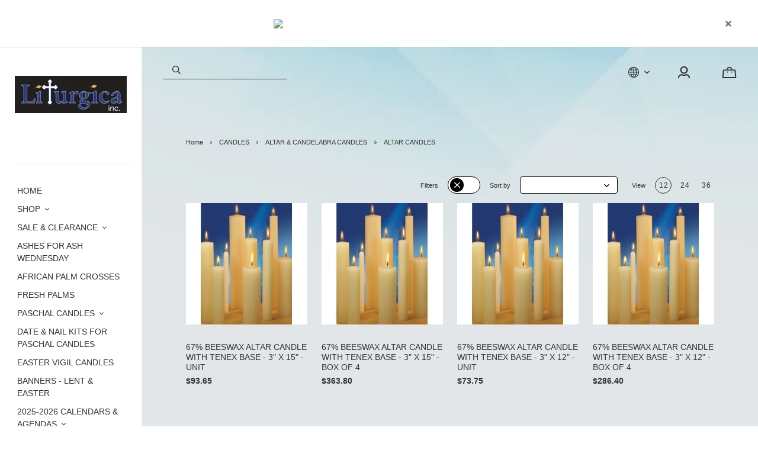

--- FILE ---
content_type: text/html; charset=utf-8
request_url: https://www.liturgica.ca/en/category/candles-altar-candelabra-candles-altar-candles
body_size: 30260
content:
<!doctype html><html data-n-head-ssr><head ><title>ALTAR CANDLES</title><meta data-n-head="ssr" charset="utf-8"><meta data-n-head="ssr" name="viewport" content="width=device-width, initial-scale=1"><meta data-n-head="ssr" data-hid="description" name="description" content=""><meta data-n-head="ssr" data-hid="og:description" name="og:description" content=""><meta data-n-head="ssr" data-hid="author" property="author" content="Panierdachat"><meta data-n-head="ssr" data-hid="fb:app_id" property="fb:app_id" content="1776065552605606"><meta data-n-head="ssr" data-hid="twitter:card" property="twitter:card" content="summary_large_image"><meta data-n-head="ssr" data-hid="og:ttl" property="og:ttl" content="2419200"><meta data-n-head="ssr" data-hid="og:title" property="og:title" content="ALTAR CANDLES"><meta data-n-head="ssr" data-hid="og:site_name" property="og:site_name" content="Liturgica"><meta data-n-head="ssr" data-hid="og:url" property="og:url" content="https://liturgica.ca/en/category/candles-altar-candelabra-candles-altar-candles"><link data-n-head="ssr" rel="preconnect" href="https://fonts.gstatic.com/" crossorigin="true"><link data-n-head="ssr" rel="dns-prefetch" href="//fonts.googleapis.com"><link data-n-head="ssr" rel="icon" type="image/svg+xml" href="panierdachat-logo-rond.svg"><link data-n-head="ssr" rel="icon" type="image/x-icon" href="favicon.ico"><link data-n-head="ssr" rel="icon" type="image/png" href="android-chrome-192x192.png"><link data-n-head="ssr" rel="icon" type="image/png" href="android-chrome-512x512.png"><link data-n-head="ssr" rel="icon" type="image/png" href="apple-touch-icon.png"><link data-n-head="ssr" rel="icon" type="image/png" href="favicon-16x16.png"><link data-n-head="ssr" rel="icon" type="image/png" href="favicon-32x32.png"><link data-n-head="ssr" rel="alternate" hreflang="en-ca" href="https://liturgica.ca/en/category/candles-altar-candelabra-candles-altar-candles"><link data-n-head="ssr" rel="alternate" hreflang="fr-ca" href="https://liturgica.ca/fr/categorie/cierges-bougies-chandelles-cierges-d-autel-de-candelabre-cierges-d-autels"><style data-n-head="vuetify" type="text/css" id="vuetify-theme-stylesheet" nonce="undefined">.v-application a { color: #1976d2; }
.v-application .primary {
  background-color: #1976d2 !important;
  border-color: #1976d2 !important;
}
.v-application .primary--text {
  color: #1976d2 !important;
  caret-color: #1976d2 !important;
}
.v-application .primary.lighten-5 {
  background-color: #c7fdff !important;
  border-color: #c7fdff !important;
}
.v-application .primary--text.text--lighten-5 {
  color: #c7fdff !important;
  caret-color: #c7fdff !important;
}
.v-application .primary.lighten-4 {
  background-color: #a8e0ff !important;
  border-color: #a8e0ff !important;
}
.v-application .primary--text.text--lighten-4 {
  color: #a8e0ff !important;
  caret-color: #a8e0ff !important;
}
.v-application .primary.lighten-3 {
  background-color: #8ac5ff !important;
  border-color: #8ac5ff !important;
}
.v-application .primary--text.text--lighten-3 {
  color: #8ac5ff !important;
  caret-color: #8ac5ff !important;
}
.v-application .primary.lighten-2 {
  background-color: #6aaaff !important;
  border-color: #6aaaff !important;
}
.v-application .primary--text.text--lighten-2 {
  color: #6aaaff !important;
  caret-color: #6aaaff !important;
}
.v-application .primary.lighten-1 {
  background-color: #488fef !important;
  border-color: #488fef !important;
}
.v-application .primary--text.text--lighten-1 {
  color: #488fef !important;
  caret-color: #488fef !important;
}
.v-application .primary.darken-1 {
  background-color: #005eb6 !important;
  border-color: #005eb6 !important;
}
.v-application .primary--text.text--darken-1 {
  color: #005eb6 !important;
  caret-color: #005eb6 !important;
}
.v-application .primary.darken-2 {
  background-color: #00479b !important;
  border-color: #00479b !important;
}
.v-application .primary--text.text--darken-2 {
  color: #00479b !important;
  caret-color: #00479b !important;
}
.v-application .primary.darken-3 {
  background-color: #003180 !important;
  border-color: #003180 !important;
}
.v-application .primary--text.text--darken-3 {
  color: #003180 !important;
  caret-color: #003180 !important;
}
.v-application .primary.darken-4 {
  background-color: #001e67 !important;
  border-color: #001e67 !important;
}
.v-application .primary--text.text--darken-4 {
  color: #001e67 !important;
  caret-color: #001e67 !important;
}
.v-application .secondary {
  background-color: #424242 !important;
  border-color: #424242 !important;
}
.v-application .secondary--text {
  color: #424242 !important;
  caret-color: #424242 !important;
}
.v-application .secondary.lighten-5 {
  background-color: #c1c1c1 !important;
  border-color: #c1c1c1 !important;
}
.v-application .secondary--text.text--lighten-5 {
  color: #c1c1c1 !important;
  caret-color: #c1c1c1 !important;
}
.v-application .secondary.lighten-4 {
  background-color: #a6a6a6 !important;
  border-color: #a6a6a6 !important;
}
.v-application .secondary--text.text--lighten-4 {
  color: #a6a6a6 !important;
  caret-color: #a6a6a6 !important;
}
.v-application .secondary.lighten-3 {
  background-color: #8b8b8b !important;
  border-color: #8b8b8b !important;
}
.v-application .secondary--text.text--lighten-3 {
  color: #8b8b8b !important;
  caret-color: #8b8b8b !important;
}
.v-application .secondary.lighten-2 {
  background-color: #727272 !important;
  border-color: #727272 !important;
}
.v-application .secondary--text.text--lighten-2 {
  color: #727272 !important;
  caret-color: #727272 !important;
}
.v-application .secondary.lighten-1 {
  background-color: #595959 !important;
  border-color: #595959 !important;
}
.v-application .secondary--text.text--lighten-1 {
  color: #595959 !important;
  caret-color: #595959 !important;
}
.v-application .secondary.darken-1 {
  background-color: #2c2c2c !important;
  border-color: #2c2c2c !important;
}
.v-application .secondary--text.text--darken-1 {
  color: #2c2c2c !important;
  caret-color: #2c2c2c !important;
}
.v-application .secondary.darken-2 {
  background-color: #171717 !important;
  border-color: #171717 !important;
}
.v-application .secondary--text.text--darken-2 {
  color: #171717 !important;
  caret-color: #171717 !important;
}
.v-application .secondary.darken-3 {
  background-color: #000000 !important;
  border-color: #000000 !important;
}
.v-application .secondary--text.text--darken-3 {
  color: #000000 !important;
  caret-color: #000000 !important;
}
.v-application .secondary.darken-4 {
  background-color: #000000 !important;
  border-color: #000000 !important;
}
.v-application .secondary--text.text--darken-4 {
  color: #000000 !important;
  caret-color: #000000 !important;
}
.v-application .accent {
  background-color: #82b1ff !important;
  border-color: #82b1ff !important;
}
.v-application .accent--text {
  color: #82b1ff !important;
  caret-color: #82b1ff !important;
}
.v-application .accent.lighten-5 {
  background-color: #ffffff !important;
  border-color: #ffffff !important;
}
.v-application .accent--text.text--lighten-5 {
  color: #ffffff !important;
  caret-color: #ffffff !important;
}
.v-application .accent.lighten-4 {
  background-color: #f8ffff !important;
  border-color: #f8ffff !important;
}
.v-application .accent--text.text--lighten-4 {
  color: #f8ffff !important;
  caret-color: #f8ffff !important;
}
.v-application .accent.lighten-3 {
  background-color: #daffff !important;
  border-color: #daffff !important;
}
.v-application .accent--text.text--lighten-3 {
  color: #daffff !important;
  caret-color: #daffff !important;
}
.v-application .accent.lighten-2 {
  background-color: #bce8ff !important;
  border-color: #bce8ff !important;
}
.v-application .accent--text.text--lighten-2 {
  color: #bce8ff !important;
  caret-color: #bce8ff !important;
}
.v-application .accent.lighten-1 {
  background-color: #9fccff !important;
  border-color: #9fccff !important;
}
.v-application .accent--text.text--lighten-1 {
  color: #9fccff !important;
  caret-color: #9fccff !important;
}
.v-application .accent.darken-1 {
  background-color: #6596e2 !important;
  border-color: #6596e2 !important;
}
.v-application .accent--text.text--darken-1 {
  color: #6596e2 !important;
  caret-color: #6596e2 !important;
}
.v-application .accent.darken-2 {
  background-color: #467dc6 !important;
  border-color: #467dc6 !important;
}
.v-application .accent--text.text--darken-2 {
  color: #467dc6 !important;
  caret-color: #467dc6 !important;
}
.v-application .accent.darken-3 {
  background-color: #2364aa !important;
  border-color: #2364aa !important;
}
.v-application .accent--text.text--darken-3 {
  color: #2364aa !important;
  caret-color: #2364aa !important;
}
.v-application .accent.darken-4 {
  background-color: #004c90 !important;
  border-color: #004c90 !important;
}
.v-application .accent--text.text--darken-4 {
  color: #004c90 !important;
  caret-color: #004c90 !important;
}
.v-application .error {
  background-color: #ff5252 !important;
  border-color: #ff5252 !important;
}
.v-application .error--text {
  color: #ff5252 !important;
  caret-color: #ff5252 !important;
}
.v-application .error.lighten-5 {
  background-color: #ffe4d5 !important;
  border-color: #ffe4d5 !important;
}
.v-application .error--text.text--lighten-5 {
  color: #ffe4d5 !important;
  caret-color: #ffe4d5 !important;
}
.v-application .error.lighten-4 {
  background-color: #ffc6b9 !important;
  border-color: #ffc6b9 !important;
}
.v-application .error--text.text--lighten-4 {
  color: #ffc6b9 !important;
  caret-color: #ffc6b9 !important;
}
.v-application .error.lighten-3 {
  background-color: #ffa99e !important;
  border-color: #ffa99e !important;
}
.v-application .error--text.text--lighten-3 {
  color: #ffa99e !important;
  caret-color: #ffa99e !important;
}
.v-application .error.lighten-2 {
  background-color: #ff8c84 !important;
  border-color: #ff8c84 !important;
}
.v-application .error--text.text--lighten-2 {
  color: #ff8c84 !important;
  caret-color: #ff8c84 !important;
}
.v-application .error.lighten-1 {
  background-color: #ff6f6a !important;
  border-color: #ff6f6a !important;
}
.v-application .error--text.text--lighten-1 {
  color: #ff6f6a !important;
  caret-color: #ff6f6a !important;
}
.v-application .error.darken-1 {
  background-color: #df323b !important;
  border-color: #df323b !important;
}
.v-application .error--text.text--darken-1 {
  color: #df323b !important;
  caret-color: #df323b !important;
}
.v-application .error.darken-2 {
  background-color: #bf0025 !important;
  border-color: #bf0025 !important;
}
.v-application .error--text.text--darken-2 {
  color: #bf0025 !important;
  caret-color: #bf0025 !important;
}
.v-application .error.darken-3 {
  background-color: #9f0010 !important;
  border-color: #9f0010 !important;
}
.v-application .error--text.text--darken-3 {
  color: #9f0010 !important;
  caret-color: #9f0010 !important;
}
.v-application .error.darken-4 {
  background-color: #800000 !important;
  border-color: #800000 !important;
}
.v-application .error--text.text--darken-4 {
  color: #800000 !important;
  caret-color: #800000 !important;
}
.v-application .info {
  background-color: #2196f3 !important;
  border-color: #2196f3 !important;
}
.v-application .info--text {
  color: #2196f3 !important;
  caret-color: #2196f3 !important;
}
.v-application .info.lighten-5 {
  background-color: #d4ffff !important;
  border-color: #d4ffff !important;
}
.v-application .info--text.text--lighten-5 {
  color: #d4ffff !important;
  caret-color: #d4ffff !important;
}
.v-application .info.lighten-4 {
  background-color: #b5ffff !important;
  border-color: #b5ffff !important;
}
.v-application .info--text.text--lighten-4 {
  color: #b5ffff !important;
  caret-color: #b5ffff !important;
}
.v-application .info.lighten-3 {
  background-color: #95e8ff !important;
  border-color: #95e8ff !important;
}
.v-application .info--text.text--lighten-3 {
  color: #95e8ff !important;
  caret-color: #95e8ff !important;
}
.v-application .info.lighten-2 {
  background-color: #75ccff !important;
  border-color: #75ccff !important;
}
.v-application .info--text.text--lighten-2 {
  color: #75ccff !important;
  caret-color: #75ccff !important;
}
.v-application .info.lighten-1 {
  background-color: #51b0ff !important;
  border-color: #51b0ff !important;
}
.v-application .info--text.text--lighten-1 {
  color: #51b0ff !important;
  caret-color: #51b0ff !important;
}
.v-application .info.darken-1 {
  background-color: #007cd6 !important;
  border-color: #007cd6 !important;
}
.v-application .info--text.text--darken-1 {
  color: #007cd6 !important;
  caret-color: #007cd6 !important;
}
.v-application .info.darken-2 {
  background-color: #0064ba !important;
  border-color: #0064ba !important;
}
.v-application .info--text.text--darken-2 {
  color: #0064ba !important;
  caret-color: #0064ba !important;
}
.v-application .info.darken-3 {
  background-color: #004d9f !important;
  border-color: #004d9f !important;
}
.v-application .info--text.text--darken-3 {
  color: #004d9f !important;
  caret-color: #004d9f !important;
}
.v-application .info.darken-4 {
  background-color: #003784 !important;
  border-color: #003784 !important;
}
.v-application .info--text.text--darken-4 {
  color: #003784 !important;
  caret-color: #003784 !important;
}
.v-application .success {
  background-color: #4caf50 !important;
  border-color: #4caf50 !important;
}
.v-application .success--text {
  color: #4caf50 !important;
  caret-color: #4caf50 !important;
}
.v-application .success.lighten-5 {
  background-color: #dcffd6 !important;
  border-color: #dcffd6 !important;
}
.v-application .success--text.text--lighten-5 {
  color: #dcffd6 !important;
  caret-color: #dcffd6 !important;
}
.v-application .success.lighten-4 {
  background-color: #beffba !important;
  border-color: #beffba !important;
}
.v-application .success--text.text--lighten-4 {
  color: #beffba !important;
  caret-color: #beffba !important;
}
.v-application .success.lighten-3 {
  background-color: #a2ff9e !important;
  border-color: #a2ff9e !important;
}
.v-application .success--text.text--lighten-3 {
  color: #a2ff9e !important;
  caret-color: #a2ff9e !important;
}
.v-application .success.lighten-2 {
  background-color: #85e783 !important;
  border-color: #85e783 !important;
}
.v-application .success--text.text--lighten-2 {
  color: #85e783 !important;
  caret-color: #85e783 !important;
}
.v-application .success.lighten-1 {
  background-color: #69cb69 !important;
  border-color: #69cb69 !important;
}
.v-application .success--text.text--lighten-1 {
  color: #69cb69 !important;
  caret-color: #69cb69 !important;
}
.v-application .success.darken-1 {
  background-color: #2d9437 !important;
  border-color: #2d9437 !important;
}
.v-application .success--text.text--darken-1 {
  color: #2d9437 !important;
  caret-color: #2d9437 !important;
}
.v-application .success.darken-2 {
  background-color: #00791e !important;
  border-color: #00791e !important;
}
.v-application .success--text.text--darken-2 {
  color: #00791e !important;
  caret-color: #00791e !important;
}
.v-application .success.darken-3 {
  background-color: #006000 !important;
  border-color: #006000 !important;
}
.v-application .success--text.text--darken-3 {
  color: #006000 !important;
  caret-color: #006000 !important;
}
.v-application .success.darken-4 {
  background-color: #004700 !important;
  border-color: #004700 !important;
}
.v-application .success--text.text--darken-4 {
  color: #004700 !important;
  caret-color: #004700 !important;
}
.v-application .warning {
  background-color: #fb8c00 !important;
  border-color: #fb8c00 !important;
}
.v-application .warning--text {
  color: #fb8c00 !important;
  caret-color: #fb8c00 !important;
}
.v-application .warning.lighten-5 {
  background-color: #ffff9e !important;
  border-color: #ffff9e !important;
}
.v-application .warning--text.text--lighten-5 {
  color: #ffff9e !important;
  caret-color: #ffff9e !important;
}
.v-application .warning.lighten-4 {
  background-color: #fffb82 !important;
  border-color: #fffb82 !important;
}
.v-application .warning--text.text--lighten-4 {
  color: #fffb82 !important;
  caret-color: #fffb82 !important;
}
.v-application .warning.lighten-3 {
  background-color: #ffdf67 !important;
  border-color: #ffdf67 !important;
}
.v-application .warning--text.text--lighten-3 {
  color: #ffdf67 !important;
  caret-color: #ffdf67 !important;
}
.v-application .warning.lighten-2 {
  background-color: #ffc24b !important;
  border-color: #ffc24b !important;
}
.v-application .warning--text.text--lighten-2 {
  color: #ffc24b !important;
  caret-color: #ffc24b !important;
}
.v-application .warning.lighten-1 {
  background-color: #ffa72d !important;
  border-color: #ffa72d !important;
}
.v-application .warning--text.text--lighten-1 {
  color: #ffa72d !important;
  caret-color: #ffa72d !important;
}
.v-application .warning.darken-1 {
  background-color: #db7200 !important;
  border-color: #db7200 !important;
}
.v-application .warning--text.text--darken-1 {
  color: #db7200 !important;
  caret-color: #db7200 !important;
}
.v-application .warning.darken-2 {
  background-color: #bb5900 !important;
  border-color: #bb5900 !important;
}
.v-application .warning--text.text--darken-2 {
  color: #bb5900 !important;
  caret-color: #bb5900 !important;
}
.v-application .warning.darken-3 {
  background-color: #9d4000 !important;
  border-color: #9d4000 !important;
}
.v-application .warning--text.text--darken-3 {
  color: #9d4000 !important;
  caret-color: #9d4000 !important;
}
.v-application .warning.darken-4 {
  background-color: #802700 !important;
  border-color: #802700 !important;
}
.v-application .warning--text.text--darken-4 {
  color: #802700 !important;
  caret-color: #802700 !important;
}</style><script data-n-head="ssr" data-hid="gtm-script">if(!window._gtm_init){window._gtm_init=1;(function(w,n,d,m,e,p){w[d]=(w[d]==1||n[d]=='yes'||n[d]==1||n[m]==1||(w[e]&&w[e][p]&&w[e][p]()))?1:0})(window,navigator,'doNotTrack','msDoNotTrack','external','msTrackingProtectionEnabled');(function(w,d,s,l,x,y){w[x]={};w._gtm_inject=function(i){w[x][i]=1;w[l]=w[l]||[];w[l].push({'gtm.start':new Date().getTime(),event:'gtm.js'});var f=d.getElementsByTagName(s)[0],j=d.createElement(s);j.async=true;j.src='https://www.googletagmanager.com/gtm.js?id='+i;f.parentNode.insertBefore(j,f);}})(window,document,'script','dataLayer','_gtm_ids','_gtm_inject')}</script><script data-n-head="ssr" data-hid="nuxt-jsonld-71ad16e2" type="application/ld+json">{"@context":"http://schema.org","@type":"Organization","name":"Liturgica","url":"https://liturgica.ca","logo":"https://images.panierdachat.app/1097/bfRWoXI9_screenshot-20210829-091025-office-1-16c1051b-0677-4890-aa8f-8f045057b086.jpg?w=959&amp;h=319"}</script><link rel="preload" href="/_nuxt/49fd358.modern.js" as="script"><link rel="preload" href="/_nuxt/789f070.modern.js" as="script"><link rel="preload" href="/_nuxt/css/2df5f86.css" as="style"><link rel="preload" href="/_nuxt/3b21df4.modern.js" as="script"><link rel="preload" href="/_nuxt/css/1a97030.css" as="style"><link rel="preload" href="/_nuxt/fda5718.modern.js" as="script"><link rel="preload" href="/_nuxt/css/479b0cc.css" as="style"><link rel="preload" href="/_nuxt/2031992.modern.js" as="script"><link rel="preload" href="/_nuxt/css/b17fe05.css" as="style"><link rel="preload" href="/_nuxt/13ca2c6.modern.js" as="script"><link rel="preload" href="/_nuxt/css/9f1b47f.css" as="style"><link rel="preload" href="/_nuxt/14fd4d2.modern.js" as="script"><link rel="preload" href="/_nuxt/css/20f6c66.css" as="style"><link rel="preload" href="/_nuxt/e981185.modern.js" as="script"><link rel="preload" href="/_nuxt/css/117b6eb.css" as="style"><link rel="preload" href="/_nuxt/8cf3798.modern.js" as="script"><link rel="preload" href="/_nuxt/css/d3bb59e.css" as="style"><link rel="preload" href="/_nuxt/2592438.modern.js" as="script"><link rel="preload" href="/_nuxt/css/8732fe9.css" as="style"><link rel="preload" href="/_nuxt/5e8dcc5.modern.js" as="script"><link rel="preload" href="/_nuxt/css/588a747.css" as="style"><link rel="preload" href="/_nuxt/614d79b.modern.js" as="script"><link rel="preload" href="/_nuxt/9a4b87a.modern.js" as="script"><link rel="preload" href="/_nuxt/css/efd49ee.css" as="style"><link rel="preload" href="/_nuxt/a8b32d4.modern.js" as="script"><link rel="preload" href="/_nuxt/a80ab71.modern.js" as="script"><link rel="preload" href="/_nuxt/2846765.modern.js" as="script"><link rel="preload" href="/_nuxt/e47957d.modern.js" as="script"><link rel="preload" href="/_nuxt/7cb6864.modern.js" as="script"><link rel="preload" href="/_nuxt/46bec57.modern.js" as="script"><link rel="preload" href="/_nuxt/abba7b0.modern.js" as="script"><link rel="preload" href="/_nuxt/f37103a.modern.js" as="script"><link rel="preload" href="/_nuxt/f2b2d66.modern.js" as="script"><link rel="preload" href="/_nuxt/b12658c.modern.js" as="script"><link rel="preload" href="/_nuxt/e3f6ffb.modern.js" as="script"><link rel="preload" href="/_nuxt/2210bb5.modern.js" as="script"><link rel="preload" href="/_nuxt/css/a07724e.css" as="style"><link rel="preload" href="/_nuxt/9b69d4b.modern.js" as="script"><link rel="preload" href="/_nuxt/5a8418c.modern.js" as="script"><link rel="preload" href="/_nuxt/4d54aaa.modern.js" as="script"><link rel="preload" href="/_nuxt/c20546a.modern.js" as="script"><link rel="stylesheet" href="/_nuxt/css/2df5f86.css"><link rel="stylesheet" href="/_nuxt/css/1a97030.css"><link rel="stylesheet" href="/_nuxt/css/479b0cc.css"><link rel="stylesheet" href="/_nuxt/css/b17fe05.css"><link rel="stylesheet" href="/_nuxt/css/9f1b47f.css"><link rel="stylesheet" href="/_nuxt/css/20f6c66.css"><link rel="stylesheet" href="/_nuxt/css/117b6eb.css"><link rel="stylesheet" href="/_nuxt/css/d3bb59e.css"><link rel="stylesheet" href="/_nuxt/css/8732fe9.css"><link rel="stylesheet" href="/_nuxt/css/588a747.css"><link rel="stylesheet" href="/_nuxt/css/efd49ee.css"><link rel="stylesheet" href="/_nuxt/css/a07724e.css"></head><body ><noscript data-n-head="ssr" data-hid="gtm-noscript" data-pbody="true"><iframe src="https://www.googletagmanager.com/ns.html?id=GTM-5XVMPH3&" height="0" width="0" style="display:none;visibility:hidden" title="gtm"></iframe></noscript><div data-server-rendered="true" id="__nuxt"><!----><div id="__layout"><div data-app="true" id="app" class="v-application v-application--is-ltr theme--light"><div class="v-application--wrap"><div class="copenhague"><div class="fixed-background" style="background-image:url('https://images.panierdachat.app/1097/XeCXiUcV_50-beautiful-and-minimalist-presentation-backgrounds-031.jpg?w=1366&amp;h=768');"></div> <div class="hidden-md-and-up"><!----></div> <main class="v-main" style="padding-top:0px;padding-right:0px;padding-bottom:0px;padding-left:0px;"><div class="v-main__wrap"><div class="copenhague__column"><div class="container-popup"><!----></div> <div class="copenhague__banner hidden-sm-and-down"><div class="container-banner"><div role="alert" class="v-alert container-banner__banner mb-0 py-0 pl-8 pr-3 pl-md-9 pr-md-8 v-sheet theme--light rounded-0" style="background-color:#FFFFFFFF;border-color:#FFFFFFFF;"><div class="v-alert__wrapper"><div class="v-alert__content"> <div class="fr-view"><p style="text-align: center;"><img src="https://image-resize-v3.s3.amazonaws.com/1097/wysiwyg/u7LabY9O_litlogo080922.jpg" style="width: 300px;" class="fr-fic fr-dib"></p></div></div><button type="button" class="v-btn v-btn--icon v-btn--round theme--light v-size--default"><span class="v-btn__content"><svg aria-hidden="true" focusable="false" data-prefix="fas" data-icon="times" role="img" xmlns="http://www.w3.org/2000/svg" viewBox="0 0 352 512" class="svg-inline--fa fa-times fa-w-11"><path fill="currentColor" d="M242.72 256l100.07-100.07c12.28-12.28 12.28-32.19 0-44.48l-22.24-22.24c-12.28-12.28-32.19-12.28-44.48 0L176 189.28 75.93 89.21c-12.28-12.28-32.19-12.28-44.48 0L9.21 111.45c-12.28 12.28-12.28 32.19 0 44.48L109.28 256 9.21 356.07c-12.28 12.28-12.28 32.19 0 44.48l22.24 22.24c12.28 12.28 32.2 12.28 44.48 0L176 322.72l100.07 100.07c12.28 12.28 32.2 12.28 44.48 0l22.24-22.24c12.28-12.28 12.28-32.19 0-44.48L242.72 256z"></path></svg></span></button></div></div></div></div> <!----> <div class="copenhague__body-container"><!----> <div class="copenhague__body-container-page px-6"><!----> <div class="copenhague-category"><div class="copenhague-category__header"><div data-fetch-key="ContainerHeadCategory:0" class="header-category"><!----> <div class="header-category__inner"><div class="mb-7"><ul class="v-breadcrumbs pa-breadcrumbs theme--light"><li><a href="/en" class="v-breadcrumbs__item">Home</a></li><li class="v-breadcrumbs__divider"><svg aria-hidden="true" focusable="false" data-prefix="far" data-icon="angle-right" role="img" xmlns="http://www.w3.org/2000/svg" viewBox="0 0 192 512" class="svg-inline--fa fa-angle-right fa-w-6"><path fill="currentColor" d="M187.8 264.5L41 412.5c-4.7 4.7-12.3 4.7-17 0L4.2 392.7c-4.7-4.7-4.7-12.3 0-17L122.7 256 4.2 136.3c-4.7-4.7-4.7-12.3 0-17L24 99.5c4.7-4.7 12.3-4.7 17 0l146.8 148c4.7 4.7 4.7 12.3 0 17z"></path></svg></li><li><a href="/en/category/candles" class="v-breadcrumbs__item">CANDLES</a></li><li class="v-breadcrumbs__divider"><svg aria-hidden="true" focusable="false" data-prefix="far" data-icon="angle-right" role="img" xmlns="http://www.w3.org/2000/svg" viewBox="0 0 192 512" class="svg-inline--fa fa-angle-right fa-w-6"><path fill="currentColor" d="M187.8 264.5L41 412.5c-4.7 4.7-12.3 4.7-17 0L4.2 392.7c-4.7-4.7-4.7-12.3 0-17L122.7 256 4.2 136.3c-4.7-4.7-4.7-12.3 0-17L24 99.5c4.7-4.7 12.3-4.7 17 0l146.8 148c4.7 4.7 4.7 12.3 0 17z"></path></svg></li><li><a href="/en/category/candles-altar-candelabra-candles" class="v-breadcrumbs__item">ALTAR &amp; CANDELABRA CANDLES</a></li><li class="v-breadcrumbs__divider"><svg aria-hidden="true" focusable="false" data-prefix="far" data-icon="angle-right" role="img" xmlns="http://www.w3.org/2000/svg" viewBox="0 0 192 512" class="svg-inline--fa fa-angle-right fa-w-6"><path fill="currentColor" d="M187.8 264.5L41 412.5c-4.7 4.7-12.3 4.7-17 0L4.2 392.7c-4.7-4.7-4.7-12.3 0-17L122.7 256 4.2 136.3c-4.7-4.7-4.7-12.3 0-17L24 99.5c4.7-4.7 12.3-4.7 17 0l146.8 148c4.7 4.7 4.7 12.3 0 17z"></path></svg></li><li><a href="/en/category/candles-altar-candelabra-candles-altar-candles" class="v-breadcrumbs__item--disabled v-breadcrumbs__item">ALTAR CANDLES</a></li></ul></div> <!----></div></div></div> <div class="copenhague-category__inner"><div class="row"><div class="col"><div class="main-category"><div class="main-category__top-outer"><div class="row align-center justify-space-between"><!----> <div class="spacer"></div> <div class="col-sm-auto col-12"><div class="row align-center"><div class="col col-auto"><div class="d-flex align-center"><div class="d-flex align-center mr-4"><div class="main-category__controls-label mr-4">Filters</div> <div class="button-filters"><div class="button-filters__circle img-contain"><svg aria-hidden="true" focusable="false" data-prefix="fal" data-icon="times" role="img" xmlns="http://www.w3.org/2000/svg" viewBox="0 0 320 512" class="button-filters__icon-off svg-inline--fa fa-times fa-w-10"><path fill="currentColor" d="M193.94 256L296.5 153.44l21.15-21.15c3.12-3.12 3.12-8.19 0-11.31l-22.63-22.63c-3.12-3.12-8.19-3.12-11.31 0L160 222.06 36.29 98.34c-3.12-3.12-8.19-3.12-11.31 0L2.34 120.97c-3.12 3.12-3.12 8.19 0 11.31L126.06 256 2.34 379.71c-3.12 3.12-3.12 8.19 0 11.31l22.63 22.63c3.12 3.12 8.19 3.12 11.31 0L160 289.94 262.56 392.5l21.15 21.15c3.12 3.12 8.19 3.12 11.31 0l22.63-22.63c3.12-3.12 3.12-8.19 0-11.31L193.94 256z"></path></svg></div></div></div> <div class="main-category__controls-label mr-4">
                  Sort by
                </div> <div class="main-category__controls-sort-select"><div class="v-input input-select v-input--hide-details v-input--dense theme--light v-text-field v-text-field--enclosed v-text-field--outlined v-select"><div class="v-input__control"><div role="button" aria-haspopup="listbox" aria-expanded="false" aria-owns="list-25410429" class="v-input__slot white"><fieldset aria-hidden="true"><legend style="width:0px;"><span class="notranslate">&#8203;</span></legend></fieldset><div class="v-select__slot"><div class="v-select__selections"><input id="input-25410429" readonly="readonly" type="text" aria-readonly="false" autocomplete="off"></div><div class="v-input__append-inner"><div class="v-input__icon v-input__icon--append"><span aria-hidden="true" class="v-icon notranslate theme--light"><svg aria-hidden="true" focusable="false" data-prefix="fas" data-icon="caret-down" role="img" xmlns="http://www.w3.org/2000/svg" viewBox="0 0 320 512" class="svg-inline--fa fa-caret-down fa-w-10 v-icon__component theme--light"><path fill="currentColor" d="M31.3 192h257.3c17.8 0 26.7 21.5 14.1 34.1L174.1 354.8c-7.8 7.8-20.5 7.8-28.3 0L17.2 226.1C4.6 213.5 13.5 192 31.3 192z"></path></svg></span></div></div><input type="hidden" value=""></div><div class="v-menu"><!----></div></div></div></div></div></div></div> <div class="col col-auto"><div class="d-flex align-center"><div class="main-category__controls-label mr-4">
                  View
                </div> <div class="row row--dense align-center justify-end"><div class="col"><button type="button" class="v-btn v-btn--icon v-btn--outlined v-btn--round theme--light v-size--small" style="color:#333333FF;caret-color:#333333FF;"><span class="v-btn__content">
                      12
                    </span></button></div><div class="col"><button type="button" class="v-btn v-btn--icon v-btn--round theme--light v-size--small" style="color:#333333FF;caret-color:#333333FF;"><span class="v-btn__content">
                      24
                    </span></button></div><div class="col"><button type="button" class="v-btn v-btn--icon v-btn--round theme--light v-size--small" style="color:#333333FF;caret-color:#333333FF;"><span class="v-btn__content">
                      36
                    </span></button></div></div></div></div></div></div></div></div> <div><div class="row"><div class="mb-5 col-sm-4 col-md-3 col-6"><div><div aria-busy="true" aria-live="polite" role="alert" class="v-skeleton-loader v-skeleton-loader--is-loading theme--light" style="width:100%;"><div class="v-skeleton-loader__card v-skeleton-loader__bone"><div class="v-skeleton-loader__image v-skeleton-loader__bone"></div><div class="v-skeleton-loader__card-heading v-skeleton-loader__bone"><div class="v-skeleton-loader__heading v-skeleton-loader__bone"></div></div></div></div></div></div><div class="mb-5 col-sm-4 col-md-3 col-6"><div><div aria-busy="true" aria-live="polite" role="alert" class="v-skeleton-loader v-skeleton-loader--is-loading theme--light" style="width:100%;"><div class="v-skeleton-loader__card v-skeleton-loader__bone"><div class="v-skeleton-loader__image v-skeleton-loader__bone"></div><div class="v-skeleton-loader__card-heading v-skeleton-loader__bone"><div class="v-skeleton-loader__heading v-skeleton-loader__bone"></div></div></div></div></div></div><div class="mb-5 col-sm-4 col-md-3 col-6"><div><div aria-busy="true" aria-live="polite" role="alert" class="v-skeleton-loader v-skeleton-loader--is-loading theme--light" style="width:100%;"><div class="v-skeleton-loader__card v-skeleton-loader__bone"><div class="v-skeleton-loader__image v-skeleton-loader__bone"></div><div class="v-skeleton-loader__card-heading v-skeleton-loader__bone"><div class="v-skeleton-loader__heading v-skeleton-loader__bone"></div></div></div></div></div></div><div class="mb-5 col-sm-4 col-md-3 col-6"><div><div aria-busy="true" aria-live="polite" role="alert" class="v-skeleton-loader v-skeleton-loader--is-loading theme--light" style="width:100%;"><div class="v-skeleton-loader__card v-skeleton-loader__bone"><div class="v-skeleton-loader__image v-skeleton-loader__bone"></div><div class="v-skeleton-loader__card-heading v-skeleton-loader__bone"><div class="v-skeleton-loader__heading v-skeleton-loader__bone"></div></div></div></div></div></div><div class="mb-5 col-sm-4 col-md-3 col-6"><div><div aria-busy="true" aria-live="polite" role="alert" class="v-skeleton-loader v-skeleton-loader--is-loading theme--light" style="width:100%;"><div class="v-skeleton-loader__card v-skeleton-loader__bone"><div class="v-skeleton-loader__image v-skeleton-loader__bone"></div><div class="v-skeleton-loader__card-heading v-skeleton-loader__bone"><div class="v-skeleton-loader__heading v-skeleton-loader__bone"></div></div></div></div></div></div><div class="mb-5 col-sm-4 col-md-3 col-6"><div><div aria-busy="true" aria-live="polite" role="alert" class="v-skeleton-loader v-skeleton-loader--is-loading theme--light" style="width:100%;"><div class="v-skeleton-loader__card v-skeleton-loader__bone"><div class="v-skeleton-loader__image v-skeleton-loader__bone"></div><div class="v-skeleton-loader__card-heading v-skeleton-loader__bone"><div class="v-skeleton-loader__heading v-skeleton-loader__bone"></div></div></div></div></div></div><div class="mb-5 col-sm-4 col-md-3 col-6"><div><div aria-busy="true" aria-live="polite" role="alert" class="v-skeleton-loader v-skeleton-loader--is-loading theme--light" style="width:100%;"><div class="v-skeleton-loader__card v-skeleton-loader__bone"><div class="v-skeleton-loader__image v-skeleton-loader__bone"></div><div class="v-skeleton-loader__card-heading v-skeleton-loader__bone"><div class="v-skeleton-loader__heading v-skeleton-loader__bone"></div></div></div></div></div></div><div class="mb-5 col-sm-4 col-md-3 col-6"><div><div aria-busy="true" aria-live="polite" role="alert" class="v-skeleton-loader v-skeleton-loader--is-loading theme--light" style="width:100%;"><div class="v-skeleton-loader__card v-skeleton-loader__bone"><div class="v-skeleton-loader__image v-skeleton-loader__bone"></div><div class="v-skeleton-loader__card-heading v-skeleton-loader__bone"><div class="v-skeleton-loader__heading v-skeleton-loader__bone"></div></div></div></div></div></div><div class="mb-5 col-sm-4 col-md-3 col-6"><div><div aria-busy="true" aria-live="polite" role="alert" class="v-skeleton-loader v-skeleton-loader--is-loading theme--light" style="width:100%;"><div class="v-skeleton-loader__card v-skeleton-loader__bone"><div class="v-skeleton-loader__image v-skeleton-loader__bone"></div><div class="v-skeleton-loader__card-heading v-skeleton-loader__bone"><div class="v-skeleton-loader__heading v-skeleton-loader__bone"></div></div></div></div></div></div><div class="mb-5 col-sm-4 col-md-3 col-6"><div><div aria-busy="true" aria-live="polite" role="alert" class="v-skeleton-loader v-skeleton-loader--is-loading theme--light" style="width:100%;"><div class="v-skeleton-loader__card v-skeleton-loader__bone"><div class="v-skeleton-loader__image v-skeleton-loader__bone"></div><div class="v-skeleton-loader__card-heading v-skeleton-loader__bone"><div class="v-skeleton-loader__heading v-skeleton-loader__bone"></div></div></div></div></div></div><div class="mb-5 col-sm-4 col-md-3 col-6"><div><div aria-busy="true" aria-live="polite" role="alert" class="v-skeleton-loader v-skeleton-loader--is-loading theme--light" style="width:100%;"><div class="v-skeleton-loader__card v-skeleton-loader__bone"><div class="v-skeleton-loader__image v-skeleton-loader__bone"></div><div class="v-skeleton-loader__card-heading v-skeleton-loader__bone"><div class="v-skeleton-loader__heading v-skeleton-loader__bone"></div></div></div></div></div></div><div class="mb-5 col-sm-4 col-md-3 col-6"><div><div aria-busy="true" aria-live="polite" role="alert" class="v-skeleton-loader v-skeleton-loader--is-loading theme--light" style="width:100%;"><div class="v-skeleton-loader__card v-skeleton-loader__bone"><div class="v-skeleton-loader__image v-skeleton-loader__bone"></div><div class="v-skeleton-loader__card-heading v-skeleton-loader__bone"><div class="v-skeleton-loader__heading v-skeleton-loader__bone"></div></div></div></div></div></div></div></div></div></div></div></div> <div class="footer-category"><div class="footer-category__inner"><!----></div></div></div></div></div> <!----> <footer class="v-footer v-sheet theme--light v-footer--padless"><div class="copenhague-container-footer"><!----> <div class="copenhague-main-footer"><div class="copenhague-main-footer__inner"><!----> <div class="row copenhague-main-footer__top justify-space-between"><div class="copenhague-main-footer__menu col-md-12 col-12"><nav class="footer-menu"><div class="row"><div class="col-sm-3 col-12"><span class="footer-menu__top-link_has-no-children footer-menu__top-link" style="cursor:pointer;">
                Terms and conditions
              </span> </div><div class="col-sm-3 col-12"><span class="footer-menu__top-link_has-no-children footer-menu__top-link" style="cursor:pointer;">
                Confidentiality
              </span> </div><div class="col-sm-3 col-12"><span class="footer-menu__top-link_has-no-children footer-menu__top-link" style="cursor:pointer;">
                Shipping
              </span> </div><div class="col-sm-3 col-12"><span class="footer-menu__top-link_has-no-children footer-menu__top-link" style="cursor:pointer;">
                About us
              </span> </div><div class="col-sm-3 col-12"><span class="footer-menu__top-link_has-no-children footer-menu__top-link" style="cursor:pointer;">
                Contact
              </span> </div></div></nav></div> <!----></div> <hr role="separator" aria-orientation="horizontal" class="copenhague-container-footer__divider mb-6 mt-16 v-divider theme--dark" style="border-width:1px;"> <div class="row mb-4 justify-space-between"><div class="col-sm-6 col-12"><div class="container-card-processor"><div class="row row--dense"><div class="img-contain col col-auto"><div aria-label="Visa" role="img" class="v-image v-responsive theme--light" style="height:35px;width:56px;"><div class="v-responsive__sizer" style="padding-bottom:62.5%;"></div><div class="v-image__image v-image__image--preload v-image__image--cover" style="background-image:;background-position:center center;"></div><div class="v-responsive__content"></div></div></div> <div class="img-contain col col-auto"><div aria-label="Mastercard" role="img" class="v-image v-responsive theme--light" style="height:35px;width:56px;"><div class="v-responsive__sizer" style="padding-bottom:62.5%;"></div><div class="v-image__image v-image__image--preload v-image__image--cover" style="background-image:;background-position:center center;"></div><div class="v-responsive__content"></div></div></div> <div class="img-contain col col-auto"><div aria-label="American Express" role="img" class="v-image v-responsive theme--light" style="height:35px;width:56px;"><div class="v-responsive__sizer" style="padding-bottom:62.5%;"></div><div class="v-image__image v-image__image--preload v-image__image--cover" style="background-image:;background-position:center center;"></div><div class="v-responsive__content"></div></div></div> <!----> <!----> <!----> <!----></div></div></div> <!----></div> <div class="row align-baseline justify-space-between"><div class="col-sm col-12"><div class="copenhague-container-footer__credits">
            © 2026 Liturgica All rights reserved.
          </div></div> <div class="col-sm-auto col-12"><div class="copenhague-container-footer__panierdachat"><a href="https://www.panierdachat.com/en-ca/online-store/" target="_blank" rel="noopener">Online store</a> by Panierdachat&trade;</div></div></div></div></div></div></footer></div></div></main></div> <!----></div></div></div></div><script>window.__NUXT__=(function(a,b,c,d,e,f,g,h,i,j,k,l,m,n,o,p,q,r,s,t,u,v,w,x,y,z,A,B,C,D,E,F,G,H,I,J,K,L,M,N,O,P,Q,R,S,T,U,V,W,X,Y,Z,_,$,aa,ab,ac,ad,ae,af,ag,ah,ai,aj,ak,al,am,an,ao,ap,aq,ar,as,at,au,av,aw,ax,ay,az,aA,aB,aC,aD,aE,aF,aG,aH,aI,aJ,aK,aL,aM,aN,aO,aP,aQ,aR,aS,aT,aU,aV,aW,aX,aY,aZ,a_,a$,ba,bb,bc,bd,be,bf,bg,bh,bi,bj,bk,bl,bm,bn,bo,bp,bq,br,bs,bt,bu,bv,bw,bx,by,bz,bA,bB,bC,bD,bE,bF,bG,bH,bI){K.id=at;K.iso_code="cad";K.symbol="$CA";L.id=M;L.iso_code=ai;L.label=au;av.id=262;av.iso_code=aj;av.label=aw;bH.customer_session_token="341d9b75-1020-482c-abd0-ed882bd119ce";bH.locale_id=M;bH.currency_id=at;bH.access_shop_allowed=g;bH.token_expires_at=_;return {layout:$,data:[{key:"4af5b664-bd5d-4629-a099-0e44e7f69c30",category:{id:14908,hash:aa,code:"5f7e0daa8bcbb",visible:g,homepage_visible:g,lft:ab,name:F,description_header:a,description_footer:b,short_description:a,meta_description:a,seo_title:b,slug:I,image:b,home_image:{id:360211,hash:"8d2f2417-058e-4564-ae3c-08f1efe145ce",size:20848,order:f,cdn_url:"https:\u002F\u002Fimage-resize-v3.s3.amazonaws.com\u002F1097\u002Fa17jWL52_rotating-image-1-66871671-fbc7-4975-b253-870732dbaca9.jpg",mime_type:k,original_name:"rotating-image-1-66871671-fbc7-4975-b253-870732dbaca9.jpg",directory_path:l},children:[{id:14967,lvl:j,name:"BEESWAX CANDLES",order:f,slug:"candles-altar-candelabra-candles-altar-candles-beeswax-candles-2"},{id:14996,lvl:j,name:"PARAFFIN CANDLES (STEARINE - COMPOSITION)",order:h,slug:"candles-altar-candelabra-candles-altar-candles-paraffin-candles-stearine-composition"}],parents:[{id:ac,hash:"fa9a9bc0-5970-4423-bf36-2f387013c129",parent_id:"14852",lvl:ad,order_by:"14",name:ae,slug:"candles"},{id:af,hash:"q6MDl",parent_id:ac,lvl:"2",order_by:ad,name:ag,slug:"candles-altar-candelabra-candles"},{id:"14908",hash:aa,parent_id:af,lvl:"3",order_by:ah,name:F,slug:I}],translations:[{locale:ai,slug:I},{locale:aj,slug:"cierges-bougies-chandelles-cierges-d-autel-de-candelabre-cierges-d-autels"}]},is_loading:g}],fetch:{"ContainerHeadCategory:0":{breadcrumbs:[{text:ae,to:ak,disabled:g,exact:i},{text:ag,to:"\u002Fen\u002Fcategory\u002Fcandles-altar-candelabra-candles",disabled:g,exact:i},{text:F,to:J,disabled:g,exact:i}],is_loading:g}},error:b,state:{is_first_mounted_finished:g,noAccess:{haveNoAccess:g,message:b},components:{ButtonBasic:"\u002Fcomponents\u002Fbase\u002Fbuttons\u002FButtonBasic",ButtonCart:"\u002Fcomponents\u002Fbase\u002Fbuttons\u002FButtonCart",ButtonFilters:"\u002Fcomponents\u002Fbase\u002Fbuttons\u002FButtonFilters",ButtonSecondary:"\u002Fcomponents\u002Ftemplates\u002Fcopenhague\u002Fbuttons\u002FButtonSecondary",ButtonTab:"\u002Fcomponents\u002Fbase\u002Fbuttons\u002FButtonTab",CardPaymentOption:"\u002Fcomponents\u002Fbase\u002Fcards\u002Fcheckout\u002FCardPaymentOption",CardPickupOption:"\u002Fcomponents\u002Fbase\u002Fcards\u002Fcheckout\u002FCardPickupOption",CardShippingOption:"\u002Fcomponents\u002Fbase\u002Fcards\u002Fcheckout\u002FCardShippingOption",ContainerBanner:"\u002Fcomponents\u002Fbase\u002Fcontainers\u002FContainerBanner",ContainerBottomNavigation:"\u002Fcomponents\u002Fbase\u002Fcontainers\u002FContainerBottomNavigation",ContainerBreadcrumbs:"\u002Fcomponents\u002Fbase\u002Fcontainers\u002FContainerBreadcrumbs",ContainerCardProcessor:"\u002Fcomponents\u002Fbase\u002Fcontainers\u002FContainerCardProcessor",ContainerCart:"\u002Fcomponents\u002Fbase\u002Fcontainers\u002FContainerCart",ContainerCookieMessage:"\u002Fcomponents\u002Fbase\u002Fcontainers\u002FContainerCookieMessage",ContainerDetailOrder:"\u002Fcomponents\u002Fbase\u002Fcontainers\u002FContainerDetailOrder",ContainerDetailOrderCart:"\u002Fcomponents\u002Fbase\u002Fcontainers\u002FContainerDetailOrderCart",ContainerFeaturedBlogs:"\u002Fcomponents\u002Fbase\u002Fcontainers\u002FContainerFeaturedBlogs",ContainerFooter:"\u002Fcomponents\u002Ftemplates\u002Fcopenhague\u002Fcontainers\u002FContainerFooter",ContainerFooterInstagram:"\u002Fcomponents\u002Fbase\u002Fcontainers\u002FContainerFooterInstagram",ContainerFooterNewsletter:"\u002Fcomponents\u002Ftemplates\u002Fcopenhague\u002Fcontainers\u002FContainerFooterNewsletter",ContainerHeader:"\u002Fcomponents\u002Ftemplates\u002Fcopenhague\u002Fcontainers\u002FContainerHeader",ContainerHeaderMobile:"\u002Fcomponents\u002Fbase\u002Fcontainers\u002FContainerHeaderMobile",ContainerInvoice:"\u002Fcomponents\u002Fbase\u002Fcontainers\u002FContainerInvoice",ContainerInvoices:"\u002Fcomponents\u002Fbase\u002Fcontainers\u002FContainerInvoices",ContainerPagination:"\u002Fcomponents\u002Fbase\u002Fcontainers\u002FContainerPagination",ContainerPaginationExtended:"\u002Fcomponents\u002Fbase\u002Fcontainers\u002FContainerPaginationExtended",ContainerPopup:"\u002Fcomponents\u002Fbase\u002Fcontainers\u002FContainerPopup",ContainerPrices:"\u002Fcomponents\u002Fbase\u002Fcontainers\u002FContainerPrices",ContainerTags:"\u002Fcomponents\u002Fbase\u002Fcontainers\u002FContainerTags",ContainerTagsInline:"\u002Fcomponents\u002Fbase\u002Fcontainers\u002FContainerTagsInline",ContainerBlockBlogPosts:"\u002Fcomponents\u002Fbase\u002Fcontainers\u002Fblocks\u002Fblog\u002FContainerBlockBlogPosts",ContainerBlockBlogpostsGrid:"\u002Fcomponents\u002Ftemplates\u002Fcopenhague\u002Fcontainers\u002Fblocks\u002Fblog\u002Fstyle\u002FContainerBlockBlogpostsGrid",ContainerBlockBlogpostsPreview:"\u002Fcomponents\u002Ftemplates\u002Fcopenhague\u002Fcontainers\u002Fblocks\u002Fblog\u002Fstyle\u002FContainerBlockBlogpostsPreview",ContainerBlockCategories:"\u002Fcomponents\u002Fbase\u002Fcontainers\u002Fblocks\u002Fcategorie\u002FContainerBlockCategories",ContainerBlockCategoriesLayout:"\u002Fcomponents\u002Fbase\u002Fcontainers\u002Fblocks\u002Fcategorie\u002FContainerBlockCategoriesLayout",ContainerBlockCategoriesGrid:"\u002Fcomponents\u002Fbase\u002Fcontainers\u002Fblocks\u002Fcategorie\u002Fstyle\u002FContainerBlockCategoriesGrid",ContainerBlockCategoriesSlider:"\u002Fcomponents\u002Ftemplates\u002Fcopenhague\u002Fcontainers\u002Fblocks\u002Fcategorie\u002Fstyle\u002FContainerBlockCategoriesSlider",ContainerBlockCategoriesZigzag:"\u002Fcomponents\u002Fbase\u002Fcontainers\u002Fblocks\u002Fcategorie\u002Fstyle\u002FContainerBlockCategoriesZigzag",ContainerBlockImage:"\u002Fcomponents\u002Fbase\u002Fcontainers\u002Fblocks\u002Fimage\u002FContainerBlockImage",ContainerBlockImageDefault:"\u002Fcomponents\u002Ftemplates\u002Fcopenhague\u002Fcontainers\u002Fblocks\u002Fimage\u002Fstyle\u002FContainerBlockImageDefault",ContainerBlockImageFullWidth:"\u002Fcomponents\u002Ftemplates\u002Fcopenhague\u002Fcontainers\u002Fblocks\u002Fimage\u002Fstyle\u002FContainerBlockImageFullWidth",ContainerBlockImageParallax:"\u002Fcomponents\u002Ftemplates\u002Fcopenhague\u002Fcontainers\u002Fblocks\u002Fimage\u002Fstyle\u002FContainerBlockImageParallax",ContainerBlockProducts:"\u002Fcomponents\u002Ftemplates\u002Fcopenhague\u002Fcontainers\u002Fblocks\u002Fproduct\u002FContainerBlockProducts",ContainerBlockProductsLayout:"\u002Fcomponents\u002Fbase\u002Fcontainers\u002Fblocks\u002Fproduct\u002FContainerBlockProductsLayout",ContainerBlockGrid:"\u002Fcomponents\u002Ftemplates\u002Fcopenhague\u002Fcontainers\u002Fblocks\u002Fproduct\u002Fstyle\u002FContainerBlockGrid",ContainerBlockHorSlider:"\u002Fcomponents\u002Fbase\u002Fcontainers\u002Fblocks\u002Fproduct\u002Fstyle\u002FContainerBlockHorSlider",ContainerBlockPuzzle:"\u002Fcomponents\u002Fbase\u002Fcontainers\u002Fblocks\u002Fproduct\u002Fstyle\u002FContainerBlockPuzzle",ContainerBlockPuzzleLayout:"\u002Fcomponents\u002Fbase\u002Fcontainers\u002Fblocks\u002Fproduct\u002Fstyle\u002FContainerBlockPuzzleLayout",ContainerBlockVertSlider:"\u002Fcomponents\u002Fbase\u002Fcontainers\u002Fblocks\u002Fproduct\u002Fstyle\u002FContainerBlockVertSlider",ContainerBlockSlider:"\u002Fcomponents\u002Fbase\u002Fcontainers\u002Fblocks\u002Fslider\u002FContainerBlockSlider",ContainerBlockSliderAdapted:"\u002Fcomponents\u002Ftemplates\u002Fcopenhague\u002Fcontainers\u002Fblocks\u002Fslider\u002Fstyle\u002FContainerBlockSliderAdapted",ContainerBlockSliderAdaptedLayout:"\u002Fcomponents\u002Fbase\u002Fcontainers\u002Fblocks\u002Fslider\u002Fstyle\u002FContainerBlockSliderAdaptedLayout",ContainerBlockSliderFullscreen:"\u002Fcomponents\u002Ftemplates\u002Fcopenhague\u002Fcontainers\u002Fblocks\u002Fslider\u002Fstyle\u002FContainerBlockSliderFullscreen",ContainerBlockSliderFullscreenLayout:"\u002Fcomponents\u002Fbase\u002Fcontainers\u002Fblocks\u002Fslider\u002Fstyle\u002FContainerBlockSliderFullscreenLayout",ContainerBlockText:"\u002Fcomponents\u002Fbase\u002Fcontainers\u002Fblocks\u002Ftext\u002FContainerBlockText",ContainerFootBlogDetail:"\u002Fcomponents\u002Fbase\u002Fcontainers\u002Fblogs\u002Fdetail\u002FContainerFootBlogDetail",ContainerHeadBlogDetail:"\u002Fcomponents\u002Ftemplates\u002Fcopenhague\u002Fcontainers\u002Fblogs\u002Fdetail\u002FContainerHeadBlogDetail",ContainerMainBlogDetail:"\u002Fcomponents\u002Fbase\u002Fcontainers\u002Fblogs\u002Fdetail\u002FContainerMainBlogDetail",ContainerShareBlogDetail:"\u002Fcomponents\u002Fbase\u002Fcontainers\u002Fblogs\u002Fdetail\u002FContainerShareBlogDetail",ContainerSideBlogDetail:"\u002Fcomponents\u002Fbase\u002Fcontainers\u002Fblogs\u002Fdetail\u002FContainerSideBlogDetail",ContainerHeadBlogIndex:"\u002Fcomponents\u002Ftemplates\u002Fcopenhague\u002Fcontainers\u002Fblogs\u002Findex\u002FContainerHeadBlogIndex",ContainerMainBlogIndex:"\u002Fcomponents\u002Ftemplates\u002Fcopenhague\u002Fcontainers\u002Fblogs\u002Findex\u002FContainerMainBlogIndex",ContainerSideBlogIndex:"\u002Fcomponents\u002Fbase\u002Fcontainers\u002Fblogs\u002Findex\u002FContainerSideBlogIndex",ContainerFooterCategory:"\u002Fcomponents\u002Fbase\u002Fcontainers\u002Fcategories\u002FContainerFooterCategory",ContainerHeadCategory:"\u002Fcomponents\u002Fbase\u002Fcontainers\u002Fcategories\u002FContainerHeadCategory",ContainerMainCategory:"\u002Fcomponents\u002Fbase\u002Fcontainers\u002Fcategories\u002FContainerMainCategory",ContainerMainCategoryLayout:"\u002Fcomponents\u002Fbase\u002Fcontainers\u002Fcategories\u002FContainerMainCategoryLayout",ContainerRangeFilterPrice:"\u002Fcomponents\u002Fbase\u002Fcontainers\u002Fcategories\u002FContainerRangeFilterPrice",ContainerSideCategory:"\u002Fcomponents\u002Fbase\u002Fcontainers\u002Fcategories\u002FContainerSideCategory",ContainerCartSummary:"\u002Fcomponents\u002Fbase\u002Fcontainers\u002Fcheckout\u002FContainerCartSummary",ContainerSelectedPaymentOption:"\u002Fcomponents\u002Fbase\u002Fcontainers\u002Fcheckout\u002FContainerSelectedPaymentOption",ContainerPaymentCheck:"\u002Fcomponents\u002Fbase\u002Fcontainers\u002Fcheckout\u002Fpayment\u002FContainerPaymentCheck",ContainerPaymentCustom:"\u002Fcomponents\u002Fbase\u002Fcontainers\u002Fcheckout\u002Fpayment\u002FContainerPaymentCustom",ContainerPaymentOther:"\u002Fcomponents\u002Fbase\u002Fcontainers\u002Fcheckout\u002Fpayment\u002FContainerPaymentOther",ContainerPaymentPayPal:"\u002Fcomponents\u002Fbase\u002Fcontainers\u002Fcheckout\u002Fpayment\u002FContainerPaymentPayPal",ContainerPaymentPaysafe:"\u002Fcomponents\u002Fbase\u002Fcontainers\u002Fcheckout\u002Fpayment\u002FContainerPaymentPaysafe",ContainerPaymentSquare:"\u002Fcomponents\u002Fbase\u002Fcontainers\u002Fcheckout\u002Fpayment\u002FContainerPaymentSquare",ContainerPaymentStripe:"\u002Fcomponents\u002Fbase\u002Fcontainers\u002Fcheckout\u002Fpayment\u002FContainerPaymentStripe",ContainerSearch:"\u002Fcomponents\u002Ftemplates\u002Fcopenhague\u002Fcontainers\u002Flayout\u002FContainerSearch",ContainerSearchMobile:"\u002Fcomponents\u002Fbase\u002Fcontainers\u002Flayout\u002FContainerSearchMobile",ContainerBodyPage:"\u002Fcomponents\u002Fbase\u002Fcontainers\u002Fpages\u002FContainerBodyPage",ContainerHeadPage:"\u002Fcomponents\u002Fbase\u002Fcontainers\u002Fpages\u002FContainerHeadPage",ContainerAddCartProduct:"\u002Fcomponents\u002Fbase\u002Fcontainers\u002Fproducts\u002FContainerAddCartProduct",ContainerAddCartProductDetail:"\u002Fcomponents\u002Fbase\u002Fcontainers\u002Fproducts\u002FContainerAddCartProductDetail",ContainerAddCartProductPreview:"\u002Fcomponents\u002Fbase\u002Fcontainers\u002Fproducts\u002FContainerAddCartProductPreview",ContainerButtonShareProduct:"\u002Fcomponents\u002Fbase\u002Fcontainers\u002Fproducts\u002FContainerButtonShareProduct",ContainerHeadProduct:"\u002Fcomponents\u002Fbase\u002Fcontainers\u002Fproducts\u002FContainerHeadProduct",ContainerListedProduct:"\u002Fcomponents\u002Ftemplates\u002Fcopenhague\u002Fcontainers\u002Fproducts\u002FContainerListedProduct",ContainerMainProduct:"\u002Fcomponents\u002Fbase\u002Fcontainers\u002Fproducts\u002FContainerMainProduct",ContainerMainProductLayout:"\u002Fcomponents\u002Fbase\u002Fcontainers\u002Fproducts\u002FContainerMainProductLayout",ContainerProductFullscreenViewer:"\u002Fcomponents\u002Fbase\u002Fcontainers\u002Fproducts\u002FContainerProductFullscreenViewer",ContainerProductFullscreenViewerLayout:"\u002Fcomponents\u002Fbase\u002Fcontainers\u002Fproducts\u002FContainerProductFullscreenViewerLayout",ContainerProductInfoTop:"\u002Fcomponents\u002Fbase\u002Fcontainers\u002Fproducts\u002FContainerProductInfoTop",ContainerProductTag:"\u002Fcomponents\u002Fbase\u002Fcontainers\u002Fproducts\u002FContainerProductTag",ContainerRecommendedProduct:"\u002Fcomponents\u002Fbase\u002Fcontainers\u002Fproducts\u002FContainerRecommendedProduct",ContainerRecommendedProductLayout:"\u002Fcomponents\u002Fbase\u002Fcontainers\u002Fproducts\u002FContainerRecommendedProductLayout",ContainerSideProduct:"\u002Fcomponents\u002Fbase\u002Fcontainers\u002Fproducts\u002FContainerSideProduct",ContainerSideProductLayout:"\u002Fcomponents\u002Fbase\u002Fcontainers\u002Fproducts\u002FContainerSideProductLayout",ContainerSideProductPreview:"\u002Fcomponents\u002Fbase\u002Fcontainers\u002Fproducts\u002FContainerSideProductPreview",ContainerValue:"\u002Fcomponents\u002Fbase\u002Fcontainers\u002Fproducts\u002Fvalues\u002FContainerValue",ContainerValueDetail:"\u002Fcomponents\u002Fbase\u002Fcontainers\u002Fproducts\u002Fvalues\u002FContainerValueDetail",ContainerValues:"\u002Fcomponents\u002Fbase\u002Fcontainers\u002Fproducts\u002Fvalues\u002FContainerValues",ContainerValuesDetail:"\u002Fcomponents\u002Fbase\u002Fcontainers\u002Fproducts\u002Fvalues\u002FContainerValuesDetail",ContainerVariant:"\u002Fcomponents\u002Fbase\u002Fcontainers\u002Fproducts\u002Fvariants\u002FContainerVariant",ContainerVariantDetail:"\u002Fcomponents\u002Fbase\u002Fcontainers\u002Fproducts\u002Fvariants\u002FContainerVariantDetail",ContainerVariants:"\u002Fcomponents\u002Fbase\u002Fcontainers\u002Fproducts\u002Fvariants\u002FContainerVariants",ContainerVariantsDetail:"\u002Fcomponents\u002Fbase\u002Fcontainers\u002Fproducts\u002Fvariants\u002FContainerVariantsDetail",ContainerUserHeader:"\u002Fcomponents\u002Fbase\u002Fcontainers\u002Fuser\u002FContainerUserHeader",ContainerUserPage:"\u002Fcomponents\u002Fbase\u002Fcontainers\u002Fuser\u002FContainerUserPage",ContainerUserSection:"\u002Fcomponents\u002Fbase\u002Fcontainers\u002Fuser\u002FContainerUserSection",BaseApiForm:"\u002Fcomponents\u002Fbase\u002Fforms\u002FBaseApiForm",FormAddress:"\u002Fcomponents\u002Fbase\u002Fforms\u002FFormAddress",FormContact:"\u002Fcomponents\u002Fbase\u002Fforms\u002FFormContact",FormForgotPassword:"\u002Fcomponents\u002Fbase\u002Fforms\u002FFormForgotPassword",FormForgotPasswordConfirm:"\u002Fcomponents\u002Fbase\u002Fforms\u002FFormForgotPasswordConfirm",FormLogin:"\u002Fcomponents\u002Fbase\u002Fforms\u002FFormLogin",FormRegister:"\u002Fcomponents\u002Fbase\u002Fforms\u002FFormRegister",FormRegisterConfirm:"\u002Fcomponents\u002Fbase\u002Fforms\u002FFormRegisterConfirm",FormCheckoutAddress:"\u002Fcomponents\u002Fbase\u002Fforms\u002Fcheckout\u002FFormCheckoutAddress",FormPayment:"\u002Fcomponents\u002Fbase\u002Fforms\u002Fcheckout\u002FFormPayment",FormShipping:"\u002Fcomponents\u002Fbase\u002Fforms\u002Fcheckout\u002FFormShipping",FormSecureLoginUniquePassword:"\u002Fcomponents\u002Fbase\u002Fforms\u002Fsecure\u002FFormSecureLoginUniquePassword",FormSecureNewsLetter:"\u002Fcomponents\u002Fbase\u002Fforms\u002Fsecure\u002FFormSecureNewsLetter",FormBilling:"\u002Fcomponents\u002Fbase\u002Fforms\u002Fsettings\u002FFormBilling",FormChangePassword:"\u002Fcomponents\u002Fbase\u002Fforms\u002Fsettings\u002FFormChangePassword",InputCheckbox:"\u002Fcomponents\u002Fbase\u002Finputs\u002FInputCheckbox",InputCountry:"\u002Fcomponents\u002Fbase\u002Finputs\u002Fcheckout\u002FInputCountry",InputEmail:"\u002Fcomponents\u002Fbase\u002Finputs\u002FInputEmail",InputNumber:"\u002Fcomponents\u002Fbase\u002Finputs\u002FInputNumber",InputRegion:"\u002Fcomponents\u002Fbase\u002Finputs\u002Fcheckout\u002FInputRegion",InputSelect:"\u002Fcomponents\u002Fbase\u002Finputs\u002FInputSelect",InputShopCountry:"\u002Fcomponents\u002Fbase\u002Finputs\u002Fcheckout\u002FInputShopCountry",InputSwitch:"\u002Fcomponents\u002Fbase\u002Finputs\u002FInputSwitch",InputText:"\u002Fcomponents\u002Fbase\u002Finputs\u002Fcheckout\u002FInputText",InputTextarea:"\u002Fcomponents\u002Fbase\u002Finputs\u002FInputTextarea",MenuCart:"\u002Fcomponents\u002Fbase\u002Fmenus\u002FMenuCart",MenuCurrencies:"\u002Fcomponents\u002Fbase\u002Fmenus\u002FMenuCurrencies",MenuCustomer:"\u002Fcomponents\u002Fbase\u002Fmenus\u002FMenuCustomer",MenuLocales:"\u002Fcomponents\u002Ftemplates\u002Fcopenhague\u002Fmenus\u002FMenuLocales",MenuMain:"\u002Fcomponents\u002Ftemplates\u002Fcopenhague\u002Fmenus\u002FMenuMain",MenuMainCategories:"\u002Fcomponents\u002Fbase\u002Fmenus\u002FMenuMainCategories",MenuMobileRecursive:"\u002Fcomponents\u002Fbase\u002Fmenus\u002FMenuMobileRecursive",MenuUserDashboard:"\u002Fcomponents\u002Fbase\u002Fmenus\u002FMenuUserDashboard",ModalPersonalizedCookies:"\u002Fcomponents\u002Fbase\u002Fmodals\u002FModalPersonalizedCookies",ModalQuickViewProduct:"\u002Fcomponents\u002Fbase\u002Fmodals\u002FModalQuickViewProduct"},popUp:{},cookiesAccepted:g,cookiesBanner:g,cart:{},meta:{form:[],fields:[],validations:[],actions:[]},redirect_rules:[],search_filters:{active:g,sortBy:"id_asc",priceRange:[]},catalogOptions:{outOfStock:i,lowInStock:g},domain:a,alerts:{is_open:g,color:"success",message:a,violations:[]},blocks:{blocks:{en:{HOMEPAGE:[{type:al,config:{nb_columns:h,text_column_1:"\u003Cp style=\"text-align: center;\"\u003E\u003Cspan style=\"font-size: 30px;\"\u003E\u003Cstrong\u003E\u003Cspan style=\"font-family: Georgia, serif;\"\u003EWelcome to\u003C\u002Fspan\u003E\u003C\u002Fstrong\u003E\u003C\u002Fspan\u003E\u003C\u002Fp\u003E\u003Cp style=\"text-align: center;\"\u003E\u003Cspan style=\"font-size: 30px;\"\u003E\u003Cstrong\u003E\u003Cspan style=\"font-family: Georgia, serif;\"\u003E\u003Cimg src=\"https:\u002F\u002Fimage-resize-v3.s3.amazonaws.com\u002F1097\u002Fblocks\u002F6013\u002Fwysiwyg\u002FSxANU5zs_litlogo080922.jpg\" style=\"width: 300px;\" class=\"fr-fic fr-dib\"\u003E\u003C\u002Fspan\u003E\u003C\u002Fstrong\u003E\u003C\u002Fspan\u003E\u003C\u002Fp\u003E\u003Cp style=\"text-align: center;\"\u003E\u003Cspan style=\"font-size: 24px;\"\u003E\u003Cstrong\u003E\u003Cspan style=\"font-family: Georgia, serif;\"\u003EReligious Supplies for Churches, Schools &amp; Institutions\u003C\u002Fspan\u003E\u003C\u002Fstrong\u003E\u003C\u002Fspan\u003E\u003C\u002Fp\u003E\u003Cp style=\"text-align: center;\"\u003E\u003Cbr\u003E\u003C\u002Fp\u003E\u003Cp style=\"text-align: center;\"\u003E\u003Cbr\u003E\u003C\u002Fp\u003E",text_column_2:a,text_column_3:a}},{type:"pa-container-block-categories",config:{style:"grid",number_columns:j,title:a,sub_title:a,categories:[{name:am,description:"*** Ash Wednesday is on FEB 18th ***",image:{id:568335,cdn_url:"https:\u002F\u002Fimage-resize-v3.s3.amazonaws.com\u002F1097\u002Fcategories\u002F20428\u002FeZGCTcIP_image.png",original_name:s,directory_path:"1097\u002Fcategories\u002F20428\u002F",mime_type:t,size:1214598,order:f,media_hash:"4e65bae9-1d34-46d3-966b-b74da36988aa",width:1280,height:720,"@type":n},slug:"ashes-for-ash-wednesday"},{name:an,description:"Product of Tanzania",image:{id:360178,cdn_url:"https:\u002F\u002Fimage-resize-v3.s3.amazonaws.com\u002F1097\u002Fh1dkafpo_standardsizegroup-e7340b9f-c79a-432b-8cbf-948fb904c08e.jpg",original_name:"standardsizegroup-e7340b9f-c79a-432b-8cbf-948fb904c08e.jpg",directory_path:l,mime_type:k,size:159606,order:f,media_hash:"65df006c-1475-4d11-9454-e44659c6ede2",width:2400,height:1800,"@type":n},slug:"african-palm-crosses"},{name:ao,description:"** Palm Sunday is on March 29th **",image:{id:584700,cdn_url:"https:\u002F\u002Fimage-resize-v3.s3.amazonaws.com\u002F1097\u002Fcategories\u002F14870\u002FJo0odHsh_20240313-065553.jpg",original_name:"20240313_065553.jpg",directory_path:"1097\u002Fcategories\u002F14870\u002F",mime_type:k,size:191238,order:f,media_hash:"a15e7ced-bae5-45c7-a209-4a83c1d2437c",width:1771,height:1914,"@type":n},slug:"fresh-palms"},{name:ap,description:a,image:{id:690998,cdn_url:"https:\u002F\u002Fimage-resize-v3.s3.amazonaws.com\u002F1097\u002Fcategories\u002F18623\u002FEt8z0qZB_20260112-151629.jpg",original_name:"20260112_151629.jpg",directory_path:"1097\u002Fcategories\u002F18623\u002F",mime_type:k,size:389622,order:f,media_hash:"16eb977d-be51-410a-80ce-37829ef41fb0",width:2230,height:2974,"@type":n},slug:"paschal-candles-date-nail-kits-for-paschal-candles"},{name:"PASCHAL CANDLES - TRADITION ORNATE WAX DESIGNS - 67% BEESWAX",description:a,image:{id:641132,cdn_url:"https:\u002F\u002Fimage-resize-v3.s3.amazonaws.com\u002F1097\u002Fcategories\u002F14975\u002F1EwlqDm3_screenshot-20250204-125153-chrome.jpg",original_name:"Screenshot_20250204_125153_Chrome.jpg",directory_path:"1097\u002Fcategories\u002F14975\u002F",mime_type:k,size:883775,order:f,media_hash:"621fa2ea-41a7-4b06-bc10-fa39f39ca59e",width:2460,height:3532,"@type":n},slug:"paschal-candles-paschal-candles-tradition-ornate-wax-designs-67-beeswax"},{name:"PASCHAL CANDLES - DECALS",description:"67% BEESWAX",image:{id:442119,cdn_url:"https:\u002F\u002Fimage-resize-v3.s3.amazonaws.com\u002F1097\u002Fcategories\u002F15018\u002FNMK1ngwO_image.png",original_name:s,directory_path:"1097\u002Fcategories\u002F15018\u002F",mime_type:t,size:15291379,order:f,media_hash:"a76c6d68-a00a-4106-9210-98130ca84125",width:4032,height:3024,"@type":n},slug:"paschal-candles-paschal-candles-decals"},{name:"CATHEDRAL EXIMIOUS® ORNATE PASCHAL CANDLES - 51 % BEESWAX",description:"Hand crafted - Distinguished - High end",image:{id:569311,cdn_url:"https:\u002F\u002Fimage-resize-v3.s3.amazonaws.com\u002F1097\u002Fcategories\u002F15051\u002FxhiwNrLn_exem.jpeg",original_name:"EXEM.jpeg",directory_path:"1097\u002Fcategories\u002F15051\u002F",mime_type:k,size:116714,order:f,media_hash:"1b1510e4-83e9-4958-814f-240b1df7b451",width:918,height:671,"@type":n},slug:"paschal-candles-cathedral-eximious-ornate-paschal-candles-51-beeswax"},{name:"PASCHAL CANDLES - CATHEDRAL SCULPTWAX - 51% BEESWAX",description:a,image:{id:569313,cdn_url:"https:\u002F\u002Fimage-resize-v3.s3.amazonaws.com\u002F1097\u002Fcategories\u002F15167\u002FLw9FsOH0_paschal-candle-selection.jpg",original_name:"paschal-candle-selection.jpg",directory_path:"1097\u002Fcategories\u002F15167\u002F",mime_type:k,size:564239,order:f,media_hash:"f6d98933-fb1f-4b47-acf7-6b9496035d99",width:3131,height:1615,"@type":n},slug:"paschal-candles-paschal-candles-cathedral-sculptwax-51-beeswax"},{name:aq,description:a,image:{id:570190,cdn_url:"https:\u002F\u002Fimage-resize-v3.s3.amazonaws.com\u002F1097\u002Fcategories\u002F15105\u002FVQyRSGky_image.png",original_name:s,directory_path:"1097\u002Fcategories\u002F15105\u002F",mime_type:t,size:123741,order:f,media_hash:"cce324b1-2fd3-4340-ae84-1731e1d1420f",width:A,height:857,"@type":n},slug:"paschal-candles-plain-paschal-candles"},{name:"PASCHAL CANDLES - CATHEDRAL CLASSIC - 51% BEESWAX",description:a,image:{id:690530,cdn_url:"https:\u002F\u002Fimage-resize-v3.s3.amazonaws.com\u002F1097\u002Fcategories\u002F20463\u002FDbV7bZLf_20260108-212126.jpg",original_name:"20260108_212126.jpg",directory_path:"1097\u002Fcategories\u002F20463\u002F",mime_type:k,size:870772,order:f,media_hash:"4dbf2c75-5806-44cb-9ef5-0b0495bc2bec",width:2043,height:3777,"@type":n},slug:"paschal-candles-paschal-candles-cathedral-classic-51-beeswax"},{name:ar,description:a,image:{id:687643,cdn_url:"https:\u002F\u002Fimage-resize-v3.s3.amazonaws.com\u002F1097\u002Fcategories\u002F14941\u002FkNAyyz42_image.png",original_name:s,directory_path:"1097\u002Fcategories\u002F14941\u002F",mime_type:t,size:1367309,order:f,media_hash:"d80d737b-6532-43e6-9b4e-3ce9ae538869",width:1600,height:1143,"@type":n},slug:"easter-vigil-candles"},{name:as,description:"4 to 6 weeks to obtain - Order Now!",image:{id:691008,cdn_url:"https:\u002F\u002Fimage-resize-v3.s3.amazonaws.com\u002F1097\u002Fcategories\u002F20380\u002FEYy9AE7Q_20260112-153253.jpg",original_name:"20260112_153253.jpg",directory_path:"1097\u002Fcategories\u002F20380\u002F",mime_type:k,size:630322,order:f,media_hash:"1fcf3ac6-061e-4534-9fae-b682a92c4648",width:2144,height:2828,"@type":n},slug:"banners-banners-lent-easter"}]}},{type:al,config:{nb_columns:h,text_column_1:"\u003Cp style=\"text-align: center;\"\u003E\u003Cimg src=\"https:\u002F\u002Fimage-resize-v3.s3.amazonaws.com\u002F1097\u002Fblocks\u002F4296\u002Fwysiwyg\u002FUNZwpmtj_litlogo080922.jpg\" style=\"width: 300px;\" class=\"fr-fic fr-dib\"\u003E\u003C\u002Fp\u003E\u003Cp style=\"text-align: center;\"\u003E\u003Cbr\u003E\u003C\u002Fp\u003E\u003Cp style=\"text-align: center;\"\u003E\u003Cstrong\u003E\u003Cspan style=\"font-size: 18px;\"\u003E\u003Cspan style=\"font-family: Verdana,Geneva,sans-serif;\"\u003E\u003Cstrong\u003E\u003Cspan style=\"font-family: Verdana, Geneva, sans-serif; font-size: 18px;\"\u003E\u003Cstrong\u003E\u003Cem\u003EOur location is at 2310 St-Laurent boulevard, Unit 209, in Ottawa, Ontario K1G 5H9\u003C\u002Fem\u003E\u003C\u002Fstrong\u003E\u003C\u002Fspan\u003E\u003C\u002Fstrong\u003E\u003C\u002Fspan\u003E\u003C\u002Fspan\u003E\u003C\u002Fstrong\u003E\u003C\u002Fp\u003E\u003Cp style=\"text-align: center;\"\u003E\u003Cstrong\u003E\u003Cspan style=\"font-size: 18px;\"\u003E\u003Cspan style=\"font-family: Verdana,Geneva,sans-serif;\"\u003E\u003Cstrong\u003E\u003Cspan style=\"font-family: Verdana, Geneva, sans-serif; font-size: 18px;\"\u003E\u003Cstrong\u003E\u003Cem\u003E(South of Walkley in the Ottawa Business Park,)\u003C\u002Fem\u003E\u003C\u002Fstrong\u003E\u003C\u002Fspan\u003E\u003C\u002Fstrong\u003E\u003C\u002Fspan\u003E\u003C\u002Fspan\u003E\u003C\u002Fstrong\u003E\u003C\u002Fp\u003E\u003Cp style=\"text-align: center;\"\u003E\u003Cbr\u003E\u003C\u002Fp\u003E\u003Cp style=\"text-align: center;\"\u003E\u003Cspan style=\"font-size: 18px;\"\u003E\u003Cu\u003E\u003Cspan style=\"font-family: Verdana, Geneva, sans-serif; color: rgb(0, 168, 133);\"\u003E\u003Cstrong\u003EREGULAR BUSINESS HOURS:\u003C\u002Fstrong\u003E\u003C\u002Fspan\u003E\u003C\u002Fu\u003E\u003C\u002Fspan\u003E\u003C\u002Fp\u003E\u003Cp style=\"text-align: center;\"\u003E\u003Cspan style=\"font-size: 18px;\"\u003E\u003Cspan style=\"font-family: Verdana,Geneva,sans-serif;\"\u003E\u003Cspan style=\"color: rgb(0, 0, 0);\"\u003E\u003Cstrong\u003EMONDAY TO FRIDAY 9:30 TO 4:30\u003C\u002Fstrong\u003E\u003C\u002Fspan\u003E\u003C\u002Fspan\u003E\u003C\u002Fspan\u003E\u003C\u002Fp\u003E\u003Cp style=\"text-align: center;\"\u003E\u003Cspan style=\"font-size: 18px;\"\u003E\u003Cstrong\u003E\u003Cspan style=\"font-family: Verdana, Geneva, sans-serif; color: rgb(0, 0, 0);\"\u003ESATURDAY &amp; SUNDAY\u003C\u002Fspan\u003E\u003Cspan style=\"font-family: Verdana, Geneva, sans-serif;\"\u003E:&nbsp;\u003C\u002Fspan\u003E\u003Cspan style=\"font-family: Verdana, Geneva, sans-serif; color: rgb(226, 80, 65);\"\u003ECLOSED\u003C\u002Fspan\u003E\u003C\u002Fstrong\u003E\u003C\u002Fspan\u003E\u003C\u002Fp\u003E\u003Cp style=\"text-align: center;\"\u003E\u003Cbr\u003E\u003C\u002Fp\u003E",text_column_2:a,text_column_3:a}}]},fr:{},es:{}}},cookiesControl:{gtag:g,gtm:g,gads:b,facebookPixel:g,showModalPersonalizedCookies:g},geo:{isCountriesLoading:i,isRegionsLoading:i,countries:{},regions:{}},shop:{currencies:[K,{id:71,iso_code:"usd",symbol:"$US"},{id:97,iso_code:"eur",symbol:"€"}],locales:[L,av],shop_currencies:[K],shop_locales:[L,av],default_currency:K,default_locale:L,accepted_countries:[40],template_config:{template_name:$,id:2809,css:b,background_repeat:"COVER",background_image:{id:372366,cdn_url:"https:\u002F\u002Fimage-resize-v3.s3.amazonaws.com\u002F1097\u002FXeCXiUcV_50-beautiful-and-minimalist-presentation-backgrounds-031.jpg",original_name:"50-Beautiful-and-Minimalist-Presentation-Backgrounds-031.jpg",directory_path:l,mime_type:k,size:52503,order:f,media_hash:"bffb1217-ee68-42c7-8fd3-b85211b36493",width:1366,height:768},group_colors:[{id:11659,name:"bgs",colors:[{id:32497,property:B,hex_code:C,name:"banner"},{id:32496,property:B,hex_code:"#F5F5F5FF",name:"bg2"},{id:32495,property:y,hex_code:ax,name:"text2"},{id:32494,property:B,hex_code:C,name:ay},{id:32493,property:y,hex_code:ax,name:az}]},{id:11660,name:"buttons",colors:[{id:32499,property:B,hex_code:N,name:"button"},{id:32498,property:y,hex_code:C,name:"buttonText"}]},{id:11661,name:"cart",colors:[{id:32501,property:y,hex_code:C,name:ay},{id:32500,property:y,hex_code:N,name:az}]},{id:11662,name:aA,colors:[{id:32503,property:B,hex_code:N,name:aA},{id:32502,property:y,hex_code:C,name:"footerText"}]}],options:{zoom_product:g,image_size:"fill"}},shop_stats:{google_analytics_account:b,google_tag_manager_id:b,google_adwords_conversion_id:b,google_adwords_conversion_label:b,facebook_pixel_id:b},shop_info:{url:"https:\u002F\u002Fliturgica.ca",seo_title:aB,meta_title:"Your source for church supplies & religious items",shop_id:1097,title:aB,template_name:"Copenhague",template_version_number:"1.0.4.0",active_subscription:ah,use_unique_password:g,blocked_access:g,indexing:i,noAccess:g},shop_data:{en:{popup:{image:{id:b,cdn_url:b,original_name:b,directory_path:b,mime_type:b,size:b,order:f,media_hash:"34a68250-aae2-4ee6-bdf9-80cc57eec605",width:b,height:b,type:n},popup_text:"Subscribe to our newsletter\u003Cbr \u002F\u003E\u003Cbr \u002F\u003E",active_popup:g,update_date:b,active_subscription:g},header:{banner_message:"\u003Cp style=\"text-align: center;\"\u003E\u003Cimg src=\"https:\u002F\u002Fimage-resize-v3.s3.amazonaws.com\u002F1097\u002Fwysiwyg\u002Fu7LabY9O_litlogo080922.jpg\" style=\"width: 300px;\" class=\"fr-fic fr-dib\"\u003E\u003C\u002Fp\u003E",active_banner:g},footer:{footer_text:a,subscription_title:"Subscribe to our newsletter",subscription_text:a,active_subscription:g,show_ax:i,show_mc:i,show_vi:i,show_disc:g,show_paypal:g,show_google_pay:g,show_apple_pay:g,facebook:a,twitter:a,google:b,pinterest:a,youtube:a,instagram:a,linkedin:a,snapchat:a,tiktok:a,soundcloud:a,google_business:a,instagram_images:b,instagram_feed_title:b,social_feed_title:a},logo:{id:360134,cdn_url:"https:\u002F\u002Fimage-resize-v3.s3.amazonaws.com\u002F1097\u002FbfRWoXI9_screenshot-20210829-091025-office-1-16c1051b-0677-4890-aa8f-8f045057b086.jpg",original_name:"screenshot-20210829-091025-office-1--16c1051b-0677-4890-aa8f-8f045057b086.jpg",directory_path:l,mime_type:k,size:42890,order:f,media_hash:"66c8c7b1-d69f-4f85-a218-ac3a49812e99",width:959,height:319},favicon:{id:b,cdn_url:b,original_name:b,directory_path:b,mime_type:b,size:b,order:f,media_hash:"88299455-dd82-4544-a8cd-98aeee2261f1",width:b,height:b},options:{google_font_name:b,google_fonts:[b],product_prices_not_displayed:g,out_of_stock:i,out_of_stock_label:"Out of stock",low_in_stock:g,low_in_stock_label:a,low_in_stock_alert_limit:h,activate_popup_cookie:g,activate_personalized_statistic:g,product_active_pinterest:g,product_active_twitter:i,product_active_facebook:i,blog_post_active_pinterest:g,blog_post_active_twitter:g,blog_post_active_facebook:g,tidio_api_key:b,checkout_note_message:"\u003Cp style=\"text-align: center;\"\u003EThanks for your visit!\u003C\u002Fp\u003E\u003Cp style=\"background-repeat: no-repeat; box-sizing: inherit; padding: 0px; margin: 0px 0px 16px; color: rgb(51, 51, 51); font-family: Roboto, sans-serif; font-size: 16px; font-style: normal; font-variant-ligatures: normal; font-variant-caps: normal; font-weight: 400; letter-spacing: normal; orphans: 2; text-indent: 0px; text-transform: none; widows: 2; word-spacing: 0px; -webkit-text-stroke-width: 0px; white-space: normal; background-color: rgb(255, 255, 255); text-decoration-thickness: initial; text-decoration-style: initial; text-decoration-color: initial; text-align: center;\"\u003E\u003Cbr\u003E\u003C\u002Fp\u003E\u003Cp\u003E\u003Cbr\u003E\u003C\u002Fp\u003E",checkout_invoice_message:"\u003Cp\u003EThank you for your purchase and see you soon!\u003C\u002Fp\u003E",product_default_order_by:"ID",product_default_dir:"ASC",contact_email:"info@liturgica.ca",is_b2b_allowed:i},metas:[],categories:aC,links:aC,global_access:{background_image:{id:372356,cdn_url:"https:\u002F\u002Fimage-resize-v3.s3.amazonaws.com\u002F1097\u002FNybd2TqL_blob.html",original_name:o,directory_path:l,mime_type:p,size:40939,order:f,media_hash:"9699ec4f-c162-42e0-8cf5-8384b5a8d273",width:b,height:b},background_repeat:"no-repeat",content:"\u003Cp\u003EWelcome to our online store. \u003C\u002Fp\u003E\u003Cp\u003EBe advised when we launch.\u003C\u002Fp\u003E",content_register:a,meta_description:a,seo_title:a,image:{id:b,cdn_url:b,original_name:b,directory_path:b,mime_type:b,size:b,order:b,media_hash:b,width:b,height:b}},menu:{footer_menu:[{id:14887,order:h,lvl:h,children:[],type:D,name:"Terms and conditions",link:"\u002Fen\u002Fpage\u002Fterms-and-conditions",component:E},{id:14888,order:d,lvl:h,children:[],type:D,name:"Confidentiality",link:"\u002Fen\u002Fpage\u002Fconfidentiality",component:E},{id:14889,order:e,lvl:h,children:[],type:D,name:"Shipping",link:"\u002Fen\u002Fpage\u002Fshipping",component:E},{id:14890,order:j,lvl:h,children:[],type:D,name:aD,link:aE,component:E},{id:14891,order:m,lvl:h,children:[],type:aF,name:aG,link:aH}],header_menu:[{id:aI,order:f,lvl:h,children:[],type:"homepage",name:"Home",link:"\u002Fen"},{id:14883,order:h,lvl:h,children:[],type:"shop",name:"Shop",link:"#",categories:[{id:26957,hash:"Yi0Rm",code:a,order:aJ,lvl:h,visible:i,homepage_visible:g,name:aK,description_header:a,description_footer:a,short_description:a,meta_description:aL,seo_title:aL,slug:"bibles-4",image:b,homepage_image:b,children:[{id:aI,hash:"a983c9c1-e0c3-4f88-81cc-b81166fd760e",code:"60d11d5d1de89",order:f,lvl:d,visible:i,homepage_visible:g,name:O,description_header:a,description_footer:b,short_description:a,meta_description:a,seo_title:b,slug:"bibles-4-bibles-in-english",image:b,homepage_image:b,children:[{id:14961,hash:"212caa2b-f4ba-480f-a916-053c9d1e6006",code:"5f982b7fa655b",order:f,lvl:e,visible:i,homepage_visible:g,name:aM,description_header:a,description_footer:b,short_description:a,meta_description:a,seo_title:b,slug:"bibles-4-bibles-in-english-catholic-bibles",image:b,homepage_image:{id:360261,cdn_url:"https:\u002F\u002Fimage-resize-v3.s3.amazonaws.com\u002F1097\u002FQQATxxUD_0001437-good-news-bible-catholic-edition-compact-colour-illustrations-zipper-600-17f93d46-fdba-4730-9a05-10349b2dbce1.jpeg",original_name:"0001437-good-news-bible-catholic-edition-compact-colour-illustrations-zipper-600-17f93d46-fdba-4730-9a05-10349b2dbce1.jpeg",directory_path:l,mime_type:k,size:40114,order:f,media_hash:"e6c58cc7-a6fd-4efd-a7b8-8bda8782f293",width:P,height:A},children:[{id:15159,hash:"d9dca06b-8e5d-49b8-b6c9-58287f2d5760",code:Q,order:f,lvl:j,visible:i,homepage_visible:g,name:aN,description_header:aO,description_footer:b,short_description:a,meta_description:"New Revised Standard Version",seo_title:aP,slug:"bibles-4-bibles-in-english-catholic-bibles-nrsv-new-revised-standard-version",image:b,homepage_image:b,children:[]},{id:15206,hash:"e82260cb-87a8-44f0-9add-2911b4b834ed",code:"5f982dd616d2e",order:h,lvl:j,visible:i,homepage_visible:g,name:aQ,description_header:a,description_footer:b,short_description:a,meta_description:"GNT",seo_title:"Good News Bible Canada",slug:"bibles-4-bibles-in-english-catholic-bibles-gnt-good-news-bible-2",image:b,homepage_image:b,children:[]},{id:15242,hash:"8e2b8104-a44e-41d0-8330-b85b01342f1a",code:"5f982e2bec67c",order:d,lvl:j,visible:i,homepage_visible:g,name:aR,description_header:a,description_footer:b,short_description:a,meta_description:a,seo_title:b,slug:"bibles-4-bibles-in-english-catholic-bibles-jerusalem-new-jerusalem-2",image:b,homepage_image:b,children:[]},{id:26952,hash:"hA9y7",code:Q,order:e,lvl:j,visible:i,homepage_visible:g,name:aS,description_header:a,description_footer:a,short_description:a,meta_description:"Revised Standard Version Catholic bibles",seo_title:"RSV Catholic Bibles",slug:"bibles-4-bibles-in-english-catholic-bibles-rsv-revised-standard-version",image:{id:674458,cdn_url:"https:\u002F\u002Fimage-resize-v3.s3.amazonaws.com\u002F1097\u002Fcategories\u002F26952\u002F7IuW7QDc_blob.html",original_name:o,directory_path:"1097\u002Fcategories\u002F26952\u002F",mime_type:p,size:u,order:f,media_hash:"1e2253aa-414d-411d-bbed-24afb2540ff6",width:b,height:b},homepage_image:b,children:[]},{id:26963,hash:"DNxp4",code:G,order:m,lvl:j,visible:i,homepage_visible:g,name:aT,description_header:a,description_footer:a,short_description:a,meta_description:"New Living Translation Catholic Bibles",seo_title:"NLT Catholic Bibles Canada",slug:"bibles-4-bibles-in-english-catholic-bibles-nlt-new-living-translation-catholic-edition",image:{id:674520,cdn_url:"https:\u002F\u002Fimage-resize-v3.s3.amazonaws.com\u002F1097\u002Fcategories\u002F26963\u002FOeJH1L9v_blob.html",original_name:o,directory_path:"1097\u002Fcategories\u002F26963\u002F",mime_type:p,size:u,order:f,media_hash:"851e550a-0aa4-4ae9-bcdd-8d5b49c5579b",width:b,height:b},homepage_image:b,children:[]},{id:27089,hash:"0LdTf",code:a,order:q,lvl:j,visible:i,homepage_visible:g,name:"NEW AMERICAN BIBLE (NAB & NABRE)",description_header:a,description_footer:a,short_description:a,meta_description:"NABRE Bibles",seo_title:"New American Bibles in Canada",slug:"bibles-4-bibles-in-english-catholic-bibles-new-american-bible-nab-nabre-2",image:{id:675945,cdn_url:"https:\u002F\u002Fimage-resize-v3.s3.amazonaws.com\u002F1097\u002Fcategories\u002F27089\u002FFE5KJ3Qp_blob.html",original_name:o,directory_path:"1097\u002Fcategories\u002F27089\u002F",mime_type:p,size:u,order:f,media_hash:"e142efa8-b96e-4be3-ac04-5db14bd76d72",width:b,height:b},homepage_image:b,children:[]},{id:27088,hash:"bVPb8",code:a,order:r,lvl:j,visible:i,homepage_visible:g,name:"NEW CATHOLIC BIBLE (NCB)",description_header:a,description_footer:a,short_description:a,meta_description:"NCB Bibles",seo_title:"New Catholic Bibles Canada",slug:"bibles-4-bibles-in-english-catholic-bibles-new-catholic-bible-ncb-2",image:b,homepage_image:b,children:[]}]},{id:14998,hash:"83fc45e6-7a16-4380-ab1c-97fe5c1471a2",code:"60d0aaad5308b",order:h,lvl:e,visible:i,homepage_visible:g,name:"BIBLES - OTHER DENOMINATIONS",description_header:a,description_footer:b,short_description:a,meta_description:a,seo_title:b,slug:"bibles-4-bibles-in-english-bibles-other-denominations",image:b,homepage_image:b,children:[{id:15145,hash:"c3fe14cb-a61a-4425-9052-5cf9cb55ee4c",code:G,order:f,lvl:j,visible:i,homepage_visible:g,name:"CEV & ESV",description_header:a,description_footer:b,short_description:a,meta_description:a,seo_title:b,slug:"bibles-4-bibles-in-english-bibles-other-denominations-cev-esv",image:b,homepage_image:b,children:[]},{id:15186,hash:"e0404e70-4045-4366-ada6-308730d1bff1",code:aU,order:h,lvl:j,visible:i,homepage_visible:g,name:aV,description_header:a,description_footer:b,short_description:a,meta_description:"KJV bibles",seo_title:"King James Bibles Canada",slug:"bibles-4-bibles-in-english-bibles-other-denominations-kjv-king-james-bibles",image:b,homepage_image:b,children:[]},{id:26958,hash:"9ku0d",code:aU,order:d,lvl:j,visible:i,homepage_visible:g,name:aW,description_header:a,description_footer:a,short_description:a,meta_description:"NKJV bibles",seo_title:"NKJV Bibles Canada",slug:"bibles-4-bibles-in-english-bibles-other-denominations-nkjv-new-king-james-bibles",image:{id:674460,cdn_url:"https:\u002F\u002Fimage-resize-v3.s3.amazonaws.com\u002F1097\u002Fcategories\u002F26958\u002Fm0flghEy_blob.html",original_name:o,directory_path:"1097\u002Fcategories\u002F26958\u002F",mime_type:p,size:u,order:f,media_hash:"0fc6e636-851b-4948-979a-5dc0634e0396",width:b,height:b},homepage_image:b,children:[]},{id:20554,hash:"eiXs1",code:Q,order:e,lvl:j,visible:i,homepage_visible:g,name:"NRSV - PROTESTANT EDITION",description_header:aO,description_footer:a,short_description:a,meta_description:"Protestant Edition",seo_title:aP,slug:"bibles-4-bibles-in-english-bibles-other-denominations-nrsv-protestant-edition",image:{id:570824,cdn_url:"https:\u002F\u002Fimage-resize-v3.s3.amazonaws.com\u002F1097\u002Fcategories\u002F20554\u002F27VKmPpp_blob.html",original_name:o,directory_path:"1097\u002Fcategories\u002F20554\u002F",mime_type:p,size:2005,order:f,media_hash:"2a82b3e4-880f-42b4-b4db-88b34ffe84e2",width:b,height:b},homepage_image:b,children:[]},{id:26959,hash:"3lrh4",code:G,order:j,lvl:j,visible:i,homepage_visible:g,name:aX,description_header:a,description_footer:a,short_description:a,meta_description:"New International Version Bibles",seo_title:"NIV Bibles Canada",slug:"bibles-4-bibles-in-english-bibles-other-denominations-niv-new-international-version-2",image:{id:674462,cdn_url:"https:\u002F\u002Fimage-resize-v3.s3.amazonaws.com\u002F1097\u002Fcategories\u002F26959\u002FL4WHWBAC_blob.html",original_name:o,directory_path:"1097\u002Fcategories\u002F26959\u002F",mime_type:p,size:u,order:f,media_hash:"43c8b16f-15e5-48be-97f7-f68eb7e8e6eb",width:b,height:b},homepage_image:b,children:[]},{id:26960,hash:"FCmWM",code:G,order:m,lvl:j,visible:i,homepage_visible:g,name:"NLT - NEW LIVING TRANSLATION",description_header:a,description_footer:a,short_description:a,meta_description:"New Living Translation Bibles",seo_title:"NLT Bibles Canada",slug:"bibles-4-bibles-in-english-bibles-other-denominations-nlt-new-living-translation",image:{id:674464,cdn_url:"https:\u002F\u002Fimage-resize-v3.s3.amazonaws.com\u002F1097\u002Fcategories\u002F26960\u002FbZwLcUUL_blob.html",original_name:o,directory_path:"1097\u002Fcategories\u002F26960\u002F",mime_type:p,size:u,order:f,media_hash:"d4a195c8-040b-4f5c-8a40-44c148c57b96",width:b,height:b},homepage_image:b,children:[]}]},{id:21352,hash:"oWX6p",code:a,order:d,lvl:e,visible:i,homepage_visible:g,name:"BIBLE INDEXING TABS",description_header:a,description_footer:a,short_description:a,meta_description:"Bible Tabs",seo_title:"Bible Indexing Tabs",slug:"bibles-4-bibles-in-english-bible-indexing-tabs",image:b,homepage_image:b,children:[]}]},{id:14899,hash:"501d084d-0d42-40fb-bccb-339784fb93aa",code:"60d07f1347159",order:h,lvl:d,visible:i,homepage_visible:g,name:R,description_header:a,description_footer:b,short_description:a,meta_description:"Bibles in French Ottawa",seo_title:"Bibles in French Canada",slug:"bibles-4-bibles-in-french",image:b,homepage_image:b,children:[{id:14986,hash:"b0fa85fd-f303-462c-a11a-a9df1aac281b",code:"Certifiées catholiques avec Imprimatur",order:f,lvl:e,visible:i,homepage_visible:g,name:aY,description_header:a,description_footer:b,short_description:a,meta_description:a,seo_title:b,slug:"bibles-4-bibles-in-french-catholic-bibles-french",image:b,homepage_image:{id:360275,cdn_url:"https:\u002F\u002Fimage-resize-v3.s3.amazonaws.com\u002F1097\u002FbhKjz3Z0_51gygvexwul-f0aec8c0-d944-41e4-998f-7545a61ebe36.jpg",original_name:"51gygvexwul-f0aec8c0-d944-41e4-998f-7545a61ebe36.jpg",directory_path:l,mime_type:k,size:33046,order:f,media_hash:"32cb2b13-6d01-4591-97ed-9960ecb27c69",width:487,height:S},children:[{id:15192,hash:"aaea3a5f-b33f-4f54-bcf9-a51a1d57f752",code:"5f7cfc4a9a5d8",order:f,lvl:j,visible:i,homepage_visible:g,name:"LA BIBLE EN FRANÇAIS COURANT (NFC) (FRENCH CATHOLIC BIBLE)",description_header:a,description_footer:b,short_description:a,meta_description:a,seo_title:b,slug:"bibles-4-bibles-in-french-catholic-bibles-french-la-bible-en-francais-courant-nfc-french-catholic-bible",image:b,homepage_image:{id:360339,cdn_url:"https:\u002F\u002Fimage-resize-v3.s3.amazonaws.com\u002F1097\u002FI0O3GasS_0002213-bible-nfc-avec-les-livres-deuterocanoniques-rigide-600-d37cced4-54e9-4f76-ba71-b3c4ae0145e9.jpeg",original_name:"0002213-bible-nfc-avec-les-livres-deuterocanoniques-rigide-600-d37cced4-54e9-4f76-ba71-b3c4ae0145e9.jpeg",directory_path:l,mime_type:k,size:23779,order:f,media_hash:"71cde3d5-1e56-4030-b436-050c63bf9215",width:482,height:A},children:[]},{id:15223,hash:"118837ca-e942-430e-bfc6-bd0bf3ca6064",code:"5f7d0e0d0d3f3",order:h,lvl:j,visible:i,homepage_visible:g,name:"Jerusalem Bibles in French",description_header:a,description_footer:b,short_description:a,meta_description:a,seo_title:b,slug:"bibles-4-bibles-in-french-catholic-bibles-french-jerusalem-bibles-in-french",image:b,homepage_image:{id:360341,cdn_url:"https:\u002F\u002Fimage-resize-v3.s3.amazonaws.com\u002F1097\u002F6NF4MabG_0001184-bible-jerusalem-toile-rouge-600-f0b8e043-daf7-42d7-8694-30c9c5217afb.jpeg",original_name:"0001184-bible-jerusalem-toile-rouge-600-f0b8e043-daf7-42d7-8694-30c9c5217afb.jpeg",directory_path:l,mime_type:k,size:31119,order:f,media_hash:"f187e0a1-8aa0-422b-94a7-5f293dc9103c",width:P,height:A},children:[]},{id:15238,hash:"72c1a84a-f8b1-4a83-9cdb-06c037ec2780",code:"La Traduction Œcuménique de la Bible",order:d,lvl:j,visible:i,homepage_visible:g,name:b,description_header:b,description_footer:b,short_description:b,meta_description:b,seo_title:b,slug:b,image:b,homepage_image:b,children:[]},{id:15243,hash:"fa89732f-3b76-43a6-9c5a-e255fd848089",code:"5f7d0fa120a50",order:e,lvl:j,visible:i,homepage_visible:g,name:b,description_header:b,description_footer:b,short_description:b,meta_description:b,seo_title:b,slug:b,image:b,homepage_image:b,children:[]},{id:15160,hash:"f13c9aac-af4f-44e0-aa0a-5c7e41e9aaa0",code:"5f7d10de81416",order:j,lvl:j,visible:i,homepage_visible:g,name:aZ,description_header:a,description_footer:b,short_description:a,meta_description:a,seo_title:b,slug:"bibles-4-bibles-in-french-catholic-bibles-french-traduction-officielle-liturgique-french",image:b,homepage_image:{id:360334,cdn_url:"https:\u002F\u002Fimage-resize-v3.s3.amazonaws.com\u002F1097\u002FishQ5oTz_71lmfqxyf-l-8ea7d47c-8f94-4b56-88a0-36516075df9b.jpg",original_name:"71lmfqxyf-l-8ea7d47c-8f94-4b56-88a0-36516075df9b.jpg",directory_path:l,mime_type:k,size:221446,order:f,media_hash:"5f85339e-29f4-494d-b4e8-fbd6426b2bb6",width:2560,height:1920},children:[]}]},{id:14999,hash:"badffd63-074b-4465-8459-8caddc7cbd62",code:"60d0aa85612e5",order:h,lvl:e,visible:i,homepage_visible:g,name:a_,description_header:a,description_footer:b,short_description:a,meta_description:"Evangelical Bibles in French",seo_title:"Protestant Bibles in French",slug:"bibles-4-bibles-in-french-evangelical-protestant-bibles-french",image:b,homepage_image:b,children:[{id:15144,hash:"f0b88e96-4cf7-4ee8-a984-b1f979e6bb12",code:"60d126548056a",order:f,lvl:j,visible:i,homepage_visible:g,name:a$,description_header:a,description_footer:b,short_description:a,meta_description:a,seo_title:b,slug:"bibles-4-bibles-in-french-evangelical-protestant-bibles-french-louis-segond-french-bibles",image:b,homepage_image:{id:360329,cdn_url:"https:\u002F\u002Fimage-resize-v3.s3.amazonaws.com\u002F1097\u002F8WY6Atie_0002341-bible-louis-segond-1910-caracteres-moyens-paroles-de-jesus-en-rouge-600-c65662c7-95c8-4ed0-bf6f-b2f52876f976.jpeg",original_name:"0002341-bible-louis-segond-1910-caracteres-moyens-paroles-de-jesus-en-rouge-600-c65662c7-95c8-4ed0-bf6f-b2f52876f976.jpeg",directory_path:l,mime_type:k,size:38871,order:f,media_hash:"07f85e63-b0b7-4b60-9c3f-907db81338d6",width:P,height:A},children:[]}]}]},{id:20506,hash:"HUpWc",code:a,order:d,lvl:d,visible:i,homepage_visible:g,name:ba,description_header:a,description_footer:a,short_description:a,meta_description:"Quantity discounts",seo_title:"Bibles in bulk",slug:"bibles-4-bibles-in-bulk",image:b,homepage_image:b,children:[{id:20507,hash:"TLepg",code:a,order:f,lvl:e,visible:i,homepage_visible:g,name:bb,description_header:a,description_footer:a,short_description:a,meta_description:bc,seo_title:"Bibles by the case",slug:"bibles-4-bibles-in-bulk-bibles-in-bulk-english",image:b,homepage_image:b,children:[]},{id:20508,hash:"FlL9p",code:a,order:h,lvl:e,visible:i,homepage_visible:g,name:bd,description_header:a,description_footer:a,short_description:a,meta_description:bc,seo_title:"Bibles by the box",slug:"bibles-4-bibles-in-bulk-bibles-in-bulk-french",image:{id:569641,cdn_url:"https:\u002F\u002Fimage-resize-v3.s3.amazonaws.com\u002F1097\u002Fcategories\u002F20508\u002FS4n37yup_blob.html",original_name:o,directory_path:"1097\u002Fcategories\u002F20508\u002F",mime_type:p,size:3096,order:f,media_hash:"cadb134a-cec9-41ba-9ca6-eb66c702f0dc",width:b,height:b},homepage_image:b,children:[]}]},{id:27038,hash:"I4wCW",code:a,order:e,lvl:d,visible:i,homepage_visible:g,name:be,description_header:a,description_footer:a,short_description:a,meta_description:"Bible bargains",seo_title:"Bibles on sale",slug:"bibles-4-bibles-on-sale",image:b,homepage_image:b,children:[]},{id:27803,hash:"dNEKd",code:a,order:j,lvl:d,visible:i,homepage_visible:g,name:"BIBLES - OTHER LANGUAGES",description_header:a,description_footer:a,short_description:a,meta_description:"Bibles in other languages Canada",seo_title:"Bibles in foreign languages Canada",slug:"bibles-4-bibles-other-languages",image:b,homepage_image:b,children:[{id:27804,hash:"vxVDd",code:a,order:f,lvl:e,visible:i,homepage_visible:g,name:"HAITIAN CREOLE",description_header:a,description_footer:a,short_description:a,meta_description:"Haitian Creole Bible Canada",seo_title:"Haitian Creole Bible",slug:"bibles-4-bibles-other-languages-haitian-creole",image:b,homepage_image:b,children:[]}]}]},{id:27030,hash:"UWa4g",code:a,order:bf,lvl:h,visible:i,homepage_visible:g,name:"CARLO ACUTIS & PIER GIORGIO FRASSATI",description_header:a,description_footer:a,short_description:a,meta_description:"Carlo Acutis and Pier Giorgio Frassetti",seo_title:"Things on Carlo Acutis and Pier Giorgio Frassetti",slug:"carlo-acutis-pier-giorgio-frassati-2",image:b,homepage_image:{id:675341,cdn_url:"https:\u002F\u002Fimage-resize-v3.s3.amazonaws.com\u002F1097\u002Fcategories\u002F27030\u002FJTGSSEHZ_images.jpg",original_name:"images.jpg",directory_path:"1097\u002Fcategories\u002F27030\u002F",mime_type:k,size:15005,order:f,media_hash:"d217bca2-b963-4b9e-a548-2b707e27ef85",width:T,height:207},children:[]},{id:25787,hash:"T9tow",code:a,order:f,lvl:j,visible:i,homepage_visible:g,name:"LITURGY OF THE HOURS & CHRISTIAN PRAYER",description_header:a,description_footer:a,short_description:a,meta_description:"Christian prayer books Canada",seo_title:"Liturgy of the hours books Canada",slug:"books-books-for-adults-french-english-24-liturgy-of-the-hours-christian-prayer",image:b,homepage_image:{id:674159,cdn_url:"https:\u002F\u002Fimage-resize-v3.s3.amazonaws.com\u002F1097\u002Fcategories\u002F25787\u002Feu7AP0Vm_image.png",original_name:s,directory_path:"1097\u002Fcategories\u002F25787\u002F",mime_type:t,size:815790,order:f,media_hash:"fa423cd6-2532-4afa-8c95-7cf67381028e",width:1153,height:1200},children:[]},{id:25788,hash:"0Oxvk",code:a,order:h,lvl:j,visible:i,homepage_visible:g,name:"PRAYER BOOKS",description_header:a,description_footer:a,short_description:a,meta_description:"Prayer books Ottawa",seo_title:"Prayer books Canada",slug:"books-books-for-adults-french-english-24-prayer-books",image:b,homepage_image:b,children:[]},{id:27390,hash:"t2z1L",code:a,order:d,lvl:d,visible:i,homepage_visible:g,name:"LIBROS EN ESPANOL (BOOKS IN SPANISH)",description_header:a,description_footer:a,short_description:a,meta_description:bg,seo_title:bh,slug:"books-libros-en-espanol-books-in-spanish",image:b,homepage_image:b,children:[{id:27391,hash:"l4aMJ",code:a,order:f,lvl:e,visible:i,homepage_visible:g,name:"LIBROS EN ESPANOL  - ADUTLOS (BOOKS IN SPANISH FOR ADULTS)",description_header:a,description_footer:a,short_description:a,meta_description:bg,seo_title:bh,slug:"books-libros-en-espanol-books-in-spanish-libros-en-espanol-adutlos-books-in-spanish-for-adults",image:{id:682731,cdn_url:"https:\u002F\u002Fimage-resize-v3.s3.amazonaws.com\u002F1097\u002Fcategories\u002F27391\u002FkeZoKZ70_blob.html",original_name:o,directory_path:"1097\u002Fcategories\u002F27391\u002F",mime_type:p,size:u,order:f,media_hash:"1d32f4bc-a535-442b-949e-d3cb8a65f52f",width:b,height:b},homepage_image:b,children:[]}]},{id:14984,hash:"5cffdb00-d42f-4827-91b9-dcaf9c35a67d",code:"5f7e1f1e09415",order:f,lvl:d,visible:i,homepage_visible:g,name:"ICONS",description_header:a,description_footer:b,short_description:a,meta_description:"Ottawa - Ontario - Quebec - Canada",seo_title:"Religious Icons",slug:"devotion-decor-icons",image:b,homepage_image:{id:635263,cdn_url:"https:\u002F\u002Fimage-resize-v3.s3.amazonaws.com\u002F1097\u002Fcategories\u002F14984\u002FmwZWQFJB_image.png",original_name:s,directory_path:"1097\u002Fcategories\u002F14984\u002F",mime_type:t,size:837891,order:f,media_hash:"bf5f4385-4767-463f-a72b-9fa5e6636dc8",width:525,height:U},children:[]},{id:14974,hash:"8cc878a5-5356-4348-8a38-85a0fedd015e",code:"603a3ef455904",order:f,lvl:e,visible:i,homepage_visible:g,name:"ROSARIES",description_header:a,description_footer:b,short_description:a,meta_description:a,seo_title:b,slug:"devotion-decor-jewellery-rosaries-rosaries",image:b,homepage_image:{id:360265,cdn_url:"https:\u002F\u002Fimage-resize-v3.s3.amazonaws.com\u002F1097\u002FvdqO8SPq_zv-ros-colour-8c0d5c34-b33b-4fe7-81a0-9a9a31513bae.jpg",original_name:"zv-ros-colour-8c0d5c34-b33b-4fe7-81a0-9a9a31513bae.jpg",directory_path:l,mime_type:k,size:130913,order:f,media_hash:"53ee1e66-8040-4d1e-a0d9-c2854fe84ce7",width:bi,height:bi},children:[{id:15153,hash:"2ae39019-b2a0-4626-b4da-5a6d21fd5321",code:"603a3f457a98a",order:f,lvl:j,visible:i,homepage_visible:g,name:"Chaplets",description_header:a,description_footer:b,short_description:a,meta_description:a,seo_title:b,slug:"devotion-decor-jewellery-rosaries-rosaries-chaplets",image:b,homepage_image:b,children:[]},{id:15196,hash:"2371f880-e6a3-46d9-942f-435abf4fbddb",code:"603a3f6ee55aa",order:h,lvl:j,visible:i,homepage_visible:g,name:"Decade Rosaries",description_header:a,description_footer:b,short_description:a,meta_description:a,seo_title:b,slug:"devotion-decor-jewellery-rosaries-rosaries-decade-rosaries",image:b,homepage_image:b,children:[]},{id:15222,hash:"fe435dfd-047d-40c5-9f3d-242aacb24fa1",code:"603a3f8e84976",order:d,lvl:j,visible:i,homepage_visible:g,name:"Pouches, Cases & Boxes",description_header:a,description_footer:b,short_description:a,meta_description:a,seo_title:b,slug:"devotion-decor-jewellery-rosaries-rosaries-pouches-cases-boxes",image:b,homepage_image:b,children:[]},{id:25510,hash:"kporN",code:a,order:e,lvl:j,visible:i,homepage_visible:g,name:"BOOKLETS ON THE ROSARY",description_header:a,description_footer:a,short_description:a,meta_description:"Book on how to pray the rosary",seo_title:"Books on the Rosary",slug:"devotion-decor-jewellery-rosaries-rosaries-booklets-on-the-rosary",image:b,homepage_image:b,children:[]}]},{id:15030,hash:"8462d89a-1c1a-4d50-a3e6-f90fe92eb718",code:"5f7e1c7c53609",order:h,lvl:e,visible:i,homepage_visible:g,name:"CROSS PENDANTS",description_header:a,description_footer:b,short_description:a,meta_description:a,seo_title:b,slug:"devotion-decor-jewellery-rosaries-cross-pendants",image:b,homepage_image:{id:360287,cdn_url:"https:\u002F\u002Fimage-resize-v3.s3.amazonaws.com\u002F1097\u002FG6eGffXU_images-2-33991b78-042c-4114-b4ca-85bd8fd28d7b.jfif",original_name:"images-2--33991b78-042c-4114-b4ca-85bd8fd28d7b.jfif",directory_path:l,mime_type:k,size:3632,order:f,media_hash:"fb28258f-bcc3-408d-a908-50b28cbd49ae",width:T,height:T},children:[{id:15150,hash:"82b7bdc6-e59b-487f-aa04-ed14f7ecdde4",code:"607a32212ef63",order:f,lvl:j,visible:i,homepage_visible:g,name:bj,description_header:a,description_footer:b,short_description:a,meta_description:a,seo_title:b,slug:"devotion-decor-jewellery-rosaries-cross-pendants-silver-2",image:b,homepage_image:b,children:[]},{id:15191,hash:"40c81874-2ea7-4db2-9808-b47d8a422287",code:"607a327445dd5",order:h,lvl:j,visible:i,homepage_visible:g,name:bk,description_header:a,description_footer:b,short_description:a,meta_description:a,seo_title:b,slug:"devotion-decor-jewellery-rosaries-cross-pendants-gold-2",image:b,homepage_image:b,children:[]}]},{id:15219,hash:"2ddeef5f-224d-42ab-bc65-cd802a6a79a4",code:"6093fb1847f07",order:d,lvl:e,visible:i,homepage_visible:g,name:"WOODEN PENDANTS",description_header:a,description_footer:b,short_description:a,meta_description:a,seo_title:b,slug:"devotion-decor-jewellery-rosaries-wooden-pendants",image:b,homepage_image:{id:394395,cdn_url:"https:\u002F\u002Fimage-resize-v3.s3.amazonaws.com\u002F1097\u002Fcategories\u002F15219\u002FjzGMr2xC_33a.jpg",original_name:"33A.jpg",directory_path:"1097\u002Fcategories\u002F15219\u002F",mime_type:k,size:48452,order:f,media_hash:"f54c5034-5c26-4355-864e-ea32f76a1dfc",width:bl,height:bl},children:[{id:16041,hash:"8Abfy",code:a,order:f,lvl:j,visible:i,homepage_visible:g,name:"REGULAR CROSSES",description_header:a,description_footer:a,short_description:a,meta_description:a,seo_title:a,slug:"devotion-decor-jewellery-rosaries-wooden-pendants-regular-crosses",image:b,homepage_image:b,children:[]},{id:16042,hash:"XtCLn",code:a,order:h,lvl:j,visible:i,homepage_visible:g,name:"FOR FIRST COMMUNION",description_header:a,description_footer:a,short_description:a,meta_description:a,seo_title:a,slug:"devotion-decor-jewellery-rosaries-wooden-pendants-for-first-communion",image:b,homepage_image:b,children:[]},{id:16043,hash:"RP4LK",code:a,order:d,lvl:j,visible:i,homepage_visible:g,name:"FOR CONFIRMATION",description_header:a,description_footer:a,short_description:a,meta_description:a,seo_title:a,slug:"devotion-decor-jewellery-rosaries-wooden-pendants-for-confirmation",image:{id:394456,cdn_url:"https:\u002F\u002Fimage-resize-v3.s3.amazonaws.com\u002F1097\u002Fcategories\u002F16043\u002FAGdBDiBj_blob.html",original_name:o,directory_path:"1097\u002Fcategories\u002F16043\u002F",mime_type:p,size:1881,order:f,media_hash:"7244d521-d8cf-4ffa-b7a4-0a530debfad6",width:b,height:b},homepage_image:b,children:[]}]},{id:15060,hash:"31a630c8-9611-47f5-a66a-28ef5a74f931",code:"5f7e21ed43710",order:e,lvl:e,visible:i,homepage_visible:g,name:"MEDALS",description_header:a,description_footer:b,short_description:a,meta_description:a,seo_title:b,slug:"devotion-decor-jewellery-rosaries-medals",image:b,homepage_image:{id:360302,cdn_url:"https:\u002F\u002Fimage-resize-v3.s3.amazonaws.com\u002F1097\u002F3dVRc7Cd_she-mm212-lg-bdc54992-4994-4ef2-a293-90649167c937.jpg",original_name:"she-mm212-lg-bdc54992-4994-4ef2-a293-90649167c937.jpg",directory_path:l,mime_type:k,size:8679,order:f,media_hash:"6c4581c2-4595-4c73-9f41-fdfc65ebaa40",width:190,height:160},children:[{id:15149,hash:"e4803387-f88f-4d72-884b-493a7e949112",code:"607a324c28d6e",order:f,lvl:j,visible:i,homepage_visible:g,name:bj,description_header:a,description_footer:b,short_description:a,meta_description:a,seo_title:b,slug:"devotion-decor-jewellery-rosaries-medals-silver-3",image:b,homepage_image:b,children:[]},{id:15197,hash:"3ff411db-b575-47b0-9c1d-9beb6f4256bc",code:"607a329625fbe",order:h,lvl:j,visible:i,homepage_visible:g,name:bk,description_header:a,description_footer:b,short_description:a,meta_description:a,seo_title:b,slug:"devotion-decor-jewellery-rosaries-medals-gold-3",image:b,homepage_image:b,children:[]}]},{id:14926,hash:"cef24092-476f-4772-8d6a-de52152690cb",code:"5f7e1f661f6ab",order:j,lvl:e,visible:i,homepage_visible:g,name:"POCKET TOKENS",description_header:a,description_footer:b,short_description:a,meta_description:z,seo_title:"Religious pocket tokens",slug:"devotion-decor-jewellery-rosaries-pocket-tokens",image:b,homepage_image:{id:360230,cdn_url:"https:\u002F\u002Fimage-resize-v3.s3.amazonaws.com\u002F1097\u002FIWouV2xR_she-ppr40dm-lg-535a290c-10ec-4998-a81d-bee2440c57a8.jpg",original_name:"she-ppr40dm-lg-535a290c-10ec-4998-a81d-bee2440c57a8.jpg",directory_path:l,mime_type:k,size:59543,order:f,media_hash:"ea298f0f-62a2-4d33-a20d-2ef46abfae55",width:400,height:556},children:[]},{id:15104,hash:"d24ace2b-0be3-4a7c-9fef-4d8b4569b885",code:"60df6e06368e3",order:m,lvl:e,visible:i,homepage_visible:g,name:"LAPEL PINS",description_header:a,description_footer:b,short_description:a,meta_description:a,seo_title:b,slug:"devotion-decor-jewellery-rosaries-lapel-pins",image:b,homepage_image:{id:360318,cdn_url:"https:\u002F\u002Fimage-resize-v3.s3.amazonaws.com\u002F1097\u002FedQWFGBr_il-794xn-2956410924-tgc0-24486d2c-87a1-4937-8898-f9dfe99d9eb6.jpg",original_name:"il-794xn-2956410924-tgc0-24486d2c-87a1-4937-8898-f9dfe99d9eb6.jpg",directory_path:l,mime_type:k,size:227221,order:f,media_hash:"21ce23a4-f409-4d73-b0e7-57cf2150879c",width:794,height:677},children:[{id:15211,hash:"6e8dc0a1-501e-42e6-86de-54e6d95e1d8e",code:"61644accaf67a",order:f,lvl:j,visible:i,homepage_visible:g,name:"LAPEL PINS OF SYMBOLS & SAINTS",description_header:a,description_footer:b,short_description:a,meta_description:a,seo_title:b,slug:"devotion-decor-jewellery-rosaries-lapel-pins-lapel-pins-of-symbols-saints",image:b,homepage_image:b,children:[]},{id:15172,hash:"21ac0ccf-48f0-47a2-9d7a-a59cfce77e77",code:"61644ab4261c1",order:h,lvl:j,visible:i,homepage_visible:g,name:"ANGEL LAPEL PINS",description_header:a,description_footer:b,short_description:a,meta_description:a,seo_title:b,slug:"devotion-decor-jewellery-rosaries-lapel-pins-angel-lapel-pins",image:b,homepage_image:b,children:[]},{id:15139,hash:"af187b07-7e95-4a0d-8979-7cb2548939a2",code:"61644a9c5afb5",order:d,lvl:j,visible:i,homepage_visible:g,name:"CROSS LAPEL PINS",description_header:a,description_footer:b,short_description:a,meta_description:a,seo_title:b,slug:"devotion-decor-jewellery-rosaries-lapel-pins-cross-lapel-pins",image:b,homepage_image:b,children:[]}]},{id:14915,hash:"48ab65ae-32d4-48b4-8933-e67faaffe70b",code:"5f7e1f0a99a3f",order:d,lvl:d,visible:i,homepage_visible:g,name:"CROSSES & CRUCIFIXES",description_header:a,description_footer:b,short_description:a,meta_description:a,seo_title:b,slug:"devotion-decor-crosses-crucifixes",image:b,homepage_image:{id:360218,cdn_url:"https:\u002F\u002Fimage-resize-v3.s3.amazonaws.com\u002F1097\u002F6jKFGeBK_31-br-a748f55b-d15a-4337-b390-350ae3ef25ed.jpg",original_name:"31-br-a748f55b-d15a-4337-b390-350ae3ef25ed.jpg",directory_path:l,mime_type:k,size:V,order:f,media_hash:"abb5a04d-a02e-40df-b291-32b3ca85261d",width:W,height:X},children:[{id:14978,hash:"30e03d06-03f7-41d6-8d03-1de72fc59d8e",code:"5f7e201ced75f",order:f,lvl:e,visible:i,homepage_visible:g,name:"PLAIN WALL CROSSES",description_header:a,description_footer:b,short_description:a,meta_description:a,seo_title:b,slug:"devotion-decor-crosses-crucifixes-plain-wall-crosses",image:b,homepage_image:{id:360271,cdn_url:"https:\u002F\u002Fimage-resize-v3.s3.amazonaws.com\u002F1097\u002F5U9ZsGU4_11-s-453538d7-4812-4006-84b7-71851d13d38b.jpg",original_name:"11-s-453538d7-4812-4006-84b7-71851d13d38b.jpg",directory_path:l,mime_type:k,size:123323,order:f,media_hash:"ed077da7-4575-47bc-ac1f-8cf0bddc620e",width:1500,height:1612},children:[]},{id:15009,hash:"a3e254aa-9f32-457c-a1eb-526a9ba56eb9",code:"5f7e20690b857",order:h,lvl:e,visible:i,homepage_visible:g,name:"RISEN CHRIST CROSSES",description_header:a,description_footer:b,short_description:a,meta_description:a,seo_title:b,slug:"devotion-decor-crosses-crucifixes-risen-christ-crosses",image:b,homepage_image:b,children:[]},{id:15025,hash:"3e116361-2d0e-42fa-87a6-9abcdd7b2bc5",code:"5f7e202fc53d1",order:d,lvl:e,visible:i,homepage_visible:g,name:"CRUCIFIXES",description_header:a,description_footer:b,short_description:a,meta_description:a,seo_title:b,slug:"devotion-decor-crosses-crucifixes-crucifixes",image:b,homepage_image:{id:360285,cdn_url:"https:\u002F\u002Fimage-resize-v3.s3.amazonaws.com\u002F1097\u002Fu2kVdWjb_31-br-13fa5aab-d2dd-428f-8552-e3982588b44f.jpg",original_name:"31-br-13fa5aab-d2dd-428f-8552-e3982588b44f.jpg",directory_path:l,mime_type:k,size:V,order:f,media_hash:"6bb8c08f-7591-459a-a478-bf53004a8b92",width:W,height:X},children:[{id:15163,hash:"c05d9db3-8989-4c97-abc6-4740e8580835",code:"6212b53e70fb4",order:f,lvl:j,visible:i,homepage_visible:g,name:"WOODEN",description_header:a,description_footer:b,short_description:a,meta_description:a,seo_title:b,slug:"devotion-decor-crosses-crucifixes-crucifixes-wooden",image:b,homepage_image:b,children:[]},{id:15184,hash:"8167ccf4-ad64-41bb-b075-7e5425cf7c8c",code:"6212b5565f2a1",order:h,lvl:j,visible:i,homepage_visible:g,name:"METAL",description_header:a,description_footer:b,short_description:a,meta_description:a,seo_title:b,slug:"devotion-decor-crosses-crucifixes-crucifixes-metal",image:b,homepage_image:b,children:[]}]},{id:15980,hash:"boDMf",code:a,order:e,lvl:e,visible:i,homepage_visible:g,name:"SICK CALL CRUCIFIX",description_header:a,description_footer:a,short_description:a,meta_description:a,seo_title:a,slug:"devotion-decor-crosses-crucifixes-sick-call-crucifix",image:b,homepage_image:b,children:[]},{id:15056,hash:"2fac2a89-92cb-4265-8978-64b4d1e90517",code:"6038e0d17b804",order:j,lvl:e,visible:i,homepage_visible:g,name:"STANDING CROSSES & CRUCIFIXES",description_header:a,description_footer:b,short_description:a,meta_description:a,seo_title:b,slug:"devotion-decor-crosses-crucifixes-standing-crosses-crucifixes",image:b,homepage_image:b,children:[]},{id:15070,hash:"eaba713e-91fb-4363-86af-2cf3b5367774",code:"61f287bf83476",order:m,lvl:e,visible:i,homepage_visible:g,name:"CROSSES WITH SYMBOLS OR TEXT",description_header:a,description_footer:b,short_description:a,meta_description:a,seo_title:b,slug:"devotion-decor-crosses-crucifixes-crosses-with-symbols-or-text",image:b,homepage_image:b,children:[]},{id:15090,hash:"9a9f1144-93ec-4bae-b19f-518bfeb71d82",code:"6212361ebec49",order:q,lvl:e,visible:i,homepage_visible:g,name:"CORPUSES OF CHRIST",description_header:a,description_footer:b,short_description:a,meta_description:"Corpus Christi",seo_title:"Corpus of Christ by itself",slug:"devotion-decor-crosses-crucifixes-corpuses-of-christ",image:b,homepage_image:b,children:[]},{id:20367,hash:"ST5T8",code:a,order:v,lvl:e,visible:i,homepage_visible:g,name:"EL SALVADOR CROSSES",description_header:a,description_footer:a,short_description:a,meta_description:"Hand-Painted colourful crosses",seo_title:"El Salvador crosses Canada",slug:"devotion-decor-crosses-crucifixes-el-salvador-crosses",image:b,homepage_image:b,children:[]}]},{id:14929,hash:"09bf0fe1-b9a6-4c63-a622-7549e120494e",code:"5f75322bc20aa",order:e,lvl:d,visible:i,homepage_visible:g,name:"STATUES & FIGURINES",description_header:a,description_footer:b,short_description:a,meta_description:"Ideas for religious home decor and personal devotion",seo_title:"religious decoration gifts",slug:"devotion-decor-statues-figurines-2",image:b,homepage_image:{id:360234,cdn_url:"https:\u002F\u002Fimage-resize-v3.s3.amazonaws.com\u002F1097\u002FSi9RT12W_31-br-b1b90008-8b94-43ae-b48e-af92a0827505.jpg",original_name:"31-br-b1b90008-8b94-43ae-b48e-af92a0827505.jpg",directory_path:l,mime_type:k,size:V,order:f,media_hash:"2f2dacf1-3a55-4179-9cb8-511505d42fc1",width:W,height:X},children:[{id:14989,hash:"13cb6c39-11da-4806-8025-f9bd4fd48246",code:"5f753593087c6",order:f,lvl:e,visible:i,homepage_visible:g,name:"Indoor",description_header:a,description_footer:b,short_description:a,meta_description:"A wide choice of religious statues and figurines for indoors",seo_title:"Religious statues and figurines",slug:"devotion-decor-statues-figurines-2-indoor",image:b,homepage_image:{id:360276,cdn_url:"https:\u002F\u002Fimage-resize-v3.s3.amazonaws.com\u002F1097\u002FPdvdpPdl_rel-2500-lg-ccdc4087-cbbc-493b-8d23-abf8d35d586d.jpg",original_name:"rel-2500-lg-ccdc4087-cbbc-493b-8d23-abf8d35d586d.jpg",directory_path:l,mime_type:k,size:402327,order:f,media_hash:"16f29b99-3de2-4825-b6aa-f65ba8ffd230",width:1536,height:2048},children:[]},{id:15011,hash:"ee3b1b27-5605-48b3-864f-2537e8fd0dbf",code:"5f7e1ef290f03",order:h,lvl:e,visible:i,homepage_visible:g,name:"Outdoor & Garden",description_header:a,description_footer:b,short_description:a,meta_description:a,seo_title:b,slug:"devotion-decor-statues-figurines-2-outdoor-garden",image:b,homepage_image:b,children:[]}]},{id:bm,hash:"69a813d3-4e96-4a4a-ad27-ecfe1a31add6",code:"5f7e228ac4833",order:f,lvl:e,visible:i,homepage_visible:g,name:"HOLY WATER ITEMS",description_header:a,description_footer:b,short_description:a,meta_description:a,seo_title:b,slug:"devotion-decor-miscellaneous-items-holy-water-items",image:b,homepage_image:b,children:[]},{id:18656,hash:"k4VPS",code:a,order:h,lvl:e,visible:i,homepage_visible:g,name:"STICKERS",description_header:a,description_footer:a,short_description:a,meta_description:"Inspirational stickers",seo_title:"Religious stickers",slug:"devotion-decor-miscellaneous-items-stickers",image:b,homepage_image:b,children:[]},{id:25632,hash:"nu4kf",code:a,order:d,lvl:e,visible:i,homepage_visible:g,name:"HOLY CARDS",description_header:a,description_footer:a,short_description:a,meta_description:z,seo_title:"Holy Cards",slug:"devotion-decor-miscellaneous-items-holy-cards",image:b,homepage_image:b,children:[]},{id:25737,hash:"7QpVN",code:a,order:e,lvl:e,visible:i,homepage_visible:g,name:"DIVINER MERCY PRODUCTS",description_header:a,description_footer:a,short_description:a,meta_description:"Ottawa - Canada",seo_title:"Divine Mercy products",slug:"devotion-decor-miscellaneous-items-diviner-mercy-products",image:b,homepage_image:b,children:[]},{id:15038,hash:"ae564b64-9f01-49fc-85e5-7916c46b230c",code:"603d9a0fe8245",order:m,lvl:d,visible:i,homepage_visible:g,name:"PRINTS & POSTERS",description_header:a,description_footer:b,short_description:a,meta_description:"Religious posters",seo_title:"Religious prints",slug:"devotion-decor-prints-posters",image:b,homepage_image:b,children:[]},{id:15002,hash:"1072e0e0-a6fb-49a8-8b3a-8d587ed48fbf",code:"60df1055bbc15",order:q,lvl:d,visible:i,homepage_visible:g,name:"PLAQUES, WALL ART & FRAMES",description_header:a,description_footer:b,short_description:a,meta_description:"PRINTS, FRAMES, PLAQUES",seo_title:"RELIGIOUS ART",slug:"devotion-decor-plaques-wall-art-frames",image:b,homepage_image:{id:360280,cdn_url:"https:\u002F\u002Fimage-resize-v3.s3.amazonaws.com\u002F1097\u002FoOfvAkYF_mal-45485-lg-25ddd94e-f266-49a5-879d-4b0d98026afd.jpg",original_name:"mal-45485-lg-25ddd94e-f266-49a5-879d-4b0d98026afd.jpg",directory_path:l,mime_type:k,size:8756,order:f,media_hash:"116a4b26-63cf-4d96-993c-a476b07e5cff",width:ab,height:206},children:[]},{id:15058,hash:"085cc60d-07b1-471c-aed2-961c17205d23",code:"5f7e3052a14f8",order:q,lvl:d,visible:i,homepage_visible:g,name:bn,description_header:a,description_footer:b,short_description:a,meta_description:"Canada - Ottawa - Quebec",seo_title:"First Communion gifts in French",slug:"seasonal-first-communion-gifts-french",image:b,homepage_image:{id:660502,cdn_url:"https:\u002F\u002Fimage-resize-v3.s3.amazonaws.com\u002F1097\u002Fcategories\u002F15058\u002FOtHWTVwj_53702-1-z.jpg",original_name:"53702_1-Z.jpg",directory_path:"1097\u002Fcategories\u002F15058\u002F",mime_type:k,size:41324,order:f,media_hash:"a2b8e9d3-f068-4a45-867a-f2743be03e18",width:446,height:742},children:[{id:25467,hash:"L9djE",code:a,order:f,lvl:e,visible:i,homepage_visible:g,name:Y,description_header:a,description_footer:a,short_description:a,meta_description:z,seo_title:"First Communion rosaries",slug:"seasonal-first-communion-gifts-french-first-communion-rosaries",image:{id:660448,cdn_url:"https:\u002F\u002Fimage-resize-v3.s3.amazonaws.com\u002F1097\u002Fcategories\u002F25467\u002F8wf5DZkN_blob.html",original_name:o,directory_path:"1097\u002Fcategories\u002F25467\u002F",mime_type:p,size:1654,order:f,media_hash:"d1e7a02f-2ba4-4d1e-8a94-c2baae10aa43",width:b,height:b},homepage_image:b,children:[]},{id:25466,hash:"sym3o",code:a,order:h,lvl:e,visible:i,homepage_visible:g,name:bo,description_header:a,description_footer:a,short_description:a,meta_description:bp,seo_title:"Books for First Communion in French",slug:"seasonal-first-communion-gifts-french-bibles-livres-pour-la-premiere-communion-french",image:b,homepage_image:b,children:[]},{id:15064,hash:"c4b24278-6587-49fe-88ec-2bb86a7b0c55",code:"5f9757420e5a9",order:d,lvl:e,visible:i,homepage_visible:g,name:bq,description_header:a,description_footer:b,short_description:a,meta_description:z,seo_title:"First Communion greeting cards in French",slug:"seasonal-first-communion-gifts-french-first-communion-greeting-cards-french",image:b,homepage_image:{id:360304,cdn_url:"https:\u002F\u002Fimage-resize-v3.s3.amazonaws.com\u002F1097\u002FEPvQxNa7_9782728924561-45109371-8b6d-454f-b652-109844e4df9d.jpg",original_name:"9782728924561-45109371-8b6d-454f-b652-109844e4df9d.jpg",directory_path:l,mime_type:k,size:37668,order:f,media_hash:"812dd846-1930-4369-aded-3830c624b22b",width:U,height:U},children:[]}]},{id:15207,hash:"9cbe53de-8a13-4f3e-a871-92bd5a325249",code:"6027ee634ba54",order:r,lvl:d,visible:i,homepage_visible:g,name:br,description_header:a,description_footer:b,short_description:a,meta_description:z,seo_title:"First Communion gifts",slug:"seasonal-first-communion-gifts-english",image:b,homepage_image:{id:660243,cdn_url:"https:\u002F\u002Fimage-resize-v3.s3.amazonaws.com\u002F1097\u002Fcategories\u002F15207\u002FQG0Nv29D_image.png",original_name:s,directory_path:"1097\u002Fcategories\u002F15207\u002F",mime_type:t,size:1051342,order:f,media_hash:"dede9d94-6a00-4a51-ac7e-84fe6c9a6502",width:bs,height:bs},children:[{id:bt,hash:"1d3f7d63-48cb-4212-a059-f6b90e0e9836",code:"6027e1b672a47",order:f,lvl:e,visible:i,homepage_visible:g,name:bu,description_header:a,description_footer:b,short_description:a,meta_description:z,seo_title:"French Communion greeting cards",slug:"seasonal-first-communion-gifts-english-first-communion-greeting-cards-english",image:b,homepage_image:b,children:[]},{id:25468,hash:"zMSZg",code:a,order:h,lvl:e,visible:i,homepage_visible:g,name:"BIBLES & BOOKS FOR FIRST COMMUNION (ENGLISH)",description_header:a,description_footer:a,short_description:a,meta_description:bp,seo_title:"Books for First Communion",slug:"seasonal-first-communion-gifts-english-bibles-books-for-first-communion-english",image:{id:660450,cdn_url:"https:\u002F\u002Fimage-resize-v3.s3.amazonaws.com\u002F1097\u002Fcategories\u002F25468\u002FNstyZOGD_blob.html",original_name:o,directory_path:"1097\u002Fcategories\u002F25468\u002F",mime_type:p,size:u,order:f,media_hash:"8ef41749-1c46-4369-92be-9f9766ae58c0",width:b,height:b},homepage_image:b,children:[]}]},{id:27766,hash:"EUmY7",code:a,order:38,lvl:h,visible:i,homepage_visible:g,name:"AFRICAN-AMERICAN\u002FCANADIAN ITEMS",description_header:a,description_footer:a,short_description:a,meta_description:"Gifts for african people",seo_title:"African-Canadian Giftware",slug:"african-american-canadian-items",image:b,homepage_image:{id:689092,cdn_url:"https:\u002F\u002Fimage-resize-v3.s3.amazonaws.com\u002F1097\u002Fcategories\u002F27766\u002FjVs2QF6a_image.png",original_name:s,directory_path:"1097\u002Fcategories\u002F27766\u002F",mime_type:t,size:469282,order:f,media_hash:"778ae015-917e-41a3-979d-f9478bb786ae",width:S,height:S},children:[]}]},{id:37078,order:d,lvl:h,children:[{id:32706,order:f,lvl:d,children:[],type:c,name:"** BANNERS ON SALE **",link:"\u002Fen\u002Fcategory\u002Fsale-clearance-vestments-shirts-banners-on-sale-banners-on-sale-2"}],type:c,name:"SALE & CLEARANCE",link:"\u002Fen\u002Fcategory\u002Fsale-clearance"},{id:29548,order:e,lvl:h,children:[],type:c,name:am,link:"\u002Fen\u002Fcategory\u002Fashes-for-ash-wednesday"},{id:29549,order:j,lvl:h,children:[],type:c,name:an,link:"\u002Fen\u002Fcategory\u002Fafrican-palm-crosses"},{id:36310,order:m,lvl:h,children:[],type:c,name:ao,link:"\u002Fen\u002Fcategory\u002Ffresh-palms"},{id:29546,order:q,lvl:h,children:[{id:29875,order:f,lvl:d,children:[],type:c,name:"PASCHAL CANDLES - CATHEDRAL SCULPTWAX",link:"\u002Fen\u002Fcategory\u002Fpaschal-candles-paschal-candles-cathedral-sculptwax-51-beeswax"},{id:70541,order:h,lvl:d,children:[],type:c,name:"PASCHAL CANDLES - CATHEDRAL CLASSIC",link:"\u002Fen\u002Fcategory\u002Fpaschal-candles-paschal-candles-cathedral-classic-51-beeswax"},{id:36965,order:d,lvl:d,children:[],type:c,name:aq,link:"\u002Fen\u002Fcategory\u002Fpaschal-candles-plain-paschal-candles"}],type:c,name:"PASCHAL CANDLES",link:"\u002Fen\u002Fcategory\u002Fpaschal-candles"},{id:44690,order:r,lvl:h,children:[],type:c,name:ap,link:bv},{id:29879,order:v,lvl:h,children:[],type:c,name:ar,link:bw},{id:70932,order:H,lvl:h,children:[],type:c,name:as,link:"\u002Fen\u002Fcategory\u002Fbanners-banners-lent-easter"},{id:20412,order:Z,lvl:h,children:[{id:32705,order:f,lvl:d,children:[],type:c,name:au,link:"\u002Fen\u002Fcategory\u002F2026-calendars-agendas-english"},{id:15749,order:h,lvl:d,children:[],type:c,name:aw,link:"\u002Fen\u002Fcategory\u002F2026-calendars-agendas-french"}],type:c,name:"2025-2026 CALENDARS & AGENDAS",link:"\u002Fen\u002Fcategory\u002F2026-calendars-agendas"},{id:70364,order:bx,lvl:h,children:[{id:70365,order:f,lvl:d,children:[],type:c,name:w,link:"\u002Fen\u002Fcategory\u002Fmissals-annual-permanent-missals-english"},{id:70366,order:h,lvl:d,children:[],type:c,name:x,link:"\u002Fen\u002Fcategory\u002Fmissals-annual-permanent-missals-french"}],type:c,name:"MISSALS",link:"\u002Fen\u002Fcategory\u002Fmissals"},{id:70484,order:by,lvl:h,children:[{id:70485,order:f,lvl:d,children:[{id:70518,order:f,lvl:e,children:[{id:70519,order:f,lvl:j,children:[],type:c,name:aN,link:"\u002Fen\u002Fcategory\u002Fbibles-4-bibles-in-english-catholic-bibles-nrsv-new-revised-standard-version"},{id:71040,order:h,lvl:j,children:[],type:c,name:aS,link:"\u002Fen\u002Fcategory\u002Fbibles-4-bibles-in-english-catholic-bibles-rsv-revised-standard-version"},{id:70520,order:d,lvl:j,children:[],type:c,name:aQ,link:"\u002Fen\u002Fcategory\u002Fbibles-4-bibles-in-english-catholic-bibles-gnt-good-news-bible-2"},{id:70521,order:e,lvl:j,children:[],type:c,name:aR,link:"\u002Fen\u002Fcategory\u002Fbibles-4-bibles-in-english-catholic-bibles-jerusalem-new-jerusalem-2"},{id:71041,order:j,lvl:j,children:[],type:c,name:aT,link:"\u002Fen\u002Fcategory\u002Fbibles-4-bibles-in-english-catholic-bibles-nlt-new-living-translation-catholic-edition"}],type:c,name:aM,link:"\u002Fen\u002Fcategory\u002Fbibles-4-bibles-in-english-catholic-bibles"},{id:70522,order:h,lvl:e,children:[{id:70523,order:f,lvl:j,children:[],type:c,name:"NRSV - EVANGELICAL & PROTESTANT EDITIONS",link:"\u002Fen\u002Fcategory\u002Fbibles-4-bibles-in-english-bibles-other-denominations-nrsv-protestant-edition"},{id:71042,order:h,lvl:j,children:[],type:c,name:aV,link:"\u002Fen\u002Fcategory\u002Fbibles-4-bibles-in-english-bibles-other-denominations-kjv-king-james-bibles"},{id:71038,order:d,lvl:j,children:[],type:c,name:aW,link:"\u002Fen\u002Fcategory\u002Fbibles-4-bibles-in-english-bibles-other-denominations-nkjv-new-king-james-bibles"},{id:70524,order:e,lvl:j,children:[],type:c,name:"ESV & CEV",link:"\u002Fen\u002Fcategory\u002Fbibles-4-bibles-in-english-bibles-other-denominations-cev-esv"},{id:71039,order:j,lvl:j,children:[],type:c,name:aX,link:"\u002Fen\u002Fcategory\u002Fbibles-4-bibles-in-english-bibles-other-denominations-niv-new-international-version-2"}],type:c,name:"EVANGELICAL & PROTESTANT BIBLES",link:"\u002Fen\u002Fcategory\u002Fbibles-4-bibles-in-english-bibles-other-denominations"}],type:c,name:O,link:bz},{id:70924,order:h,lvl:d,children:[{id:70926,order:f,lvl:e,children:[{id:70927,order:f,lvl:j,children:[],type:c,name:"LA BIBLE EN FRANÇAIS COURANT \u002F NFC (FRENCH CATHOLIC BIBLE)",link:"\u002Fen\u002Fcategory\u002Fbibles-4-bibles-in-french-catholic-bibles-french-la-bible-en-francais-courant-nfc-french-catholic-bible"},{id:70928,order:h,lvl:j,children:[],type:c,name:"JERUSALEM BIBLE (FRENCH)",link:"\u002Fen\u002Fcategory\u002Fbibles-4-bibles-in-french-catholic-bibles-french-jerusalem-bibles-in-french"},{id:70929,order:d,lvl:j,children:[],type:c,name:"THE TOB BIBLE - ECUMENICAL TRANSLATION",link:a},{id:70930,order:e,lvl:j,children:[],type:c,name:"PAROLE DE VIE BIBLE (FRENCH)",link:a},{id:70931,order:j,lvl:j,children:[],type:c,name:aZ,link:"\u002Fen\u002Fcategory\u002Fbibles-4-bibles-in-french-catholic-bibles-french-traduction-officielle-liturgique-french"}],type:c,name:aY,link:"\u002Fen\u002Fcategory\u002Fbibles-4-bibles-in-french-catholic-bibles-french"},{id:70933,order:h,lvl:e,children:[{id:70934,order:f,lvl:j,children:[],type:c,name:a$,link:"\u002Fen\u002Fcategory\u002Fbibles-4-bibles-in-french-evangelical-protestant-bibles-french-louis-segond-french-bibles"}],type:c,name:a_,link:"\u002Fen\u002Fcategory\u002Fbibles-4-bibles-in-french-evangelical-protestant-bibles-french"}],type:c,name:R,link:bA},{id:70937,order:d,lvl:d,children:[{id:70938,order:f,lvl:e,children:[],type:c,name:bb,link:"\u002Fen\u002Fcategory\u002Fbibles-4-bibles-in-bulk-bibles-in-bulk-english"},{id:70939,order:h,lvl:e,children:[],type:c,name:bd,link:"\u002Fen\u002Fcategory\u002Fbibles-4-bibles-in-bulk-bibles-in-bulk-french"}],type:c,name:ba,link:"\u002Fen\u002Fcategory\u002Fbibles-4-bibles-in-bulk"},{id:70940,order:e,lvl:d,children:[],type:c,name:be,link:"\u002Fen\u002Fcategory\u002Fbibles-4-bibles-on-sale"}],type:c,name:aK,link:"\u002Fen\u002Fcategory\u002Fbibles-4"},{id:19883,order:bB,lvl:h,children:[{id:24060,order:f,lvl:d,children:[],type:c,name:"HOSTS & WAFERS - MADE IN CANADA",link:"\u002Fen\u002Fcategory\u002Fhosts-communion-wafers-hosts-wafers-product-of-canada-out-of-stock"},{id:24061,order:h,lvl:d,children:[],type:c,name:"HOSTS & WAFERS - PRODUCTS OF EUROPE",link:"\u002Fen\u002Fcategory\u002Fhosts-communion-wafers-hosts-wafers-products-of-europe"},{id:53183,order:d,lvl:d,children:[],type:c,name:"HOSTS & WAFERS MADE IN THE USA",link:"\u002Fen\u002Fcategory\u002Fhosts-communion-wafers-hosts-made-in-the-usa"},{id:15656,order:e,lvl:d,children:[],type:c,name:"Gluten-Free",link:"\u002Fen\u002Fcategory\u002Fhosts-communion-wafers-gluten-free-hosts"},{id:15657,order:j,lvl:d,children:[],type:c,name:"Low-Gluten",link:"\u002Fen\u002Fcategory\u002Fhosts-communion-wafers-low-gluten-hosts"},{id:20207,order:m,lvl:d,children:[],type:c,name:"HOSTS & WAFERS - FOR THE CELEBRANT",link:"\u002Fen\u002Fcategory\u002Fhosts-communion-wafers-hosts-wafers-for-the-celebrant"},{id:15694,order:q,lvl:d,children:[],type:c,name:"PYXES",link:"\u002Fen\u002Fcategory\u002Fpyxes"},{id:24078,order:r,lvl:d,children:[],type:c,name:"FELLOWSHIP CUP & COMMUNION SUPPLIES",link:"\u002Fen\u002Fcategory\u002Ffellowship-cup-communion-supplies"}],type:c,name:"HOSTS & COMMUNION WAFERS",link:"\u002Fen\u002Fcategory\u002Fhosts-communion-wafers"},{id:29547,order:14,lvl:h,children:[{id:23742,order:f,lvl:d,children:[],type:c,name:"PLASTIC INSERTS & REFILLS",link:"\u002Fen\u002Fcategory\u002Fcandles-devotional-candles-plastic-inserts-reffills"},{id:31071,order:h,lvl:d,children:[],type:c,name:"GLASS GLOBES FOR PLASTIC INSERTS",link:"\u002Fen\u002Fcategory\u002Fcandles-devotional-candles-glass-globes-for-plastic-inserts"},{id:23744,order:d,lvl:d,children:[],type:c,name:"GLASS DEVOTIONAL CANDLES",link:"\u002Fen\u002Fcategory\u002Fcandles-devotional-candles-glass-devotional-candles"},{id:24357,order:e,lvl:d,children:[],type:c,name:"SANCTUARY LIGHTS & GLOBES",link:"\u002Fen\u002Fcategory\u002Fcandles-devotional-candles-sanctuary-lights-globes"},{id:23745,order:j,lvl:d,children:[{id:bm,order:f,lvl:e,children:[],type:c,name:"VOTIVE CANDLES - SOYA NATURAL WAX",link:"\u002Fen\u002Fcategory\u002Fcandles-devotional-candles-small-votives-candles-glasses-votive-candles-soya-natural-wax"},{id:65085,order:h,lvl:e,children:[],type:c,name:"VOTIVE CANDLES - PARAFFIN WAX",link:"\u002Fen\u002Fcategory\u002Fcandles-devotional-candles-small-votives-candles-glasses-votive-candles-paraffin-wax"},{id:23871,order:d,lvl:e,children:[],type:c,name:"VOTIVE CANDLES - PLASTIC OR ALUMINIUM CUPS",link:"\u002Fen\u002Fcategory\u002Fcandles-devotional-candles-small-votives-candles-glasses-votive-candles-plastic-or-aluminium-cups"},{id:24235,order:e,lvl:e,children:[],type:c,name:"VOITVE GLASSES",link:"\u002Fen\u002Fcategory\u002Fcandles-devotional-candles-small-votives-candles-glasses-voitve-glasses"}],type:c,name:"SMALL VOTIVES CANDLES & GLASSES",link:"\u002Fen\u002Fcategory\u002Fcandles-devotional-candles-small-votives-candles-glasses"},{id:23746,order:m,lvl:d,children:[],type:c,name:"100% BEESWAX CANDLES",link:"\u002Fen\u002Fcategory\u002Fcandles-devotional-candles-100-beeswax-candles"},{id:31076,order:q,lvl:d,children:[],type:c,name:"DEVOTIONAL CANDLES  - IMAGES OF SAINTS & NOVENA",link:"\u002Fen\u002Fcategory\u002Fcandles-devotional-candles-devotional-candles-novena-images-of-saints"},{id:31073,order:r,lvl:d,children:[],type:c,name:"CANDLES FOR MEMORIAL & CEMETARY",link:"\u002Fen\u002Fcategory\u002Fcandles-devotional-candles-devotional-candles-memorial-cemetary"},{id:20185,order:v,lvl:d,children:[],type:c,name:"DEVOTIONAL CANDLES  - STAR OF DAVID",link:"\u002Fen\u002Fcategory\u002Fcandles-devotional-candles-devotional-candles-star-of-david"}],type:c,name:"DEVOTIONAL CANDLES & INSERTS",link:"\u002Fen\u002Fcategory\u002Fcandles-devotional-candles"},{id:15696,order:15,lvl:h,children:[{id:15697,order:f,lvl:d,children:[],type:c,name:"66-2\u002F3% BEESWAX ALTAR CANDLES",link:"\u002Fen\u002Fcategory\u002Fcandles-altar-candelabra-candles-altar-candles-beeswax-candles-2"},{id:15700,order:h,lvl:d,children:[],type:c,name:"STEARINE PARAFFIN WAX ALTAR CANDLES",link:"\u002Fen\u002Fcategory\u002Fcandles-altar-candelabra-candles-altar-candles-paraffin-candles-stearine-composition"}],type:c,name:F,link:J},{id:15701,order:aJ,lvl:h,children:[{id:15702,order:f,lvl:d,children:[],type:c,name:"66-2\u002F3% Beeswax",link:"\u002Fen\u002Fcategory\u002Fcandles-altar-candelabra-candles-candelabra-springtube-candles-beeswax-candles-3"},{id:36455,order:h,lvl:d,children:[],type:c,name:"100% BEESWAX CANDELABRA CANDLES",link:"\u002Fen\u002Fcategory\u002Fcandles-altar-candelabra-candles-candelabra-springtube-candles-beeswax-candles-3-100-beeswax-candelabra-candles"},{id:15703,order:d,lvl:d,children:[],type:c,name:"White Stearine Composition Wax",link:"\u002Fen\u002Fcategory\u002Fcandles-altar-candelabra-candles-candelabra-springtube-candles-parrafin-wax-stearine-composition"}],type:c,name:"CANDELABRA & SPRINGTUBE CANDLES",link:"\u002Fen\u002Fcategory\u002Fcandles-altar-candelabra-candles-candelabra-springtube-candles"},{id:24134,order:17,lvl:h,children:[{id:23952,order:f,lvl:d,children:[],type:c,name:"SACRAMENTAL CANDLES",link:"\u002Fen\u002Fcategory\u002Fcandles-sacramental-candles"},{id:31117,order:h,lvl:d,children:[],type:c,name:"CHRIST CANDLES",link:"\u002Fen\u002Fcategory\u002Fchrist-decorative-candles"},{id:29198,order:d,lvl:d,children:[],type:c,name:"CANDLELIGHT SERVICE & VIGIL CANDLES",link:bw},{id:14980,order:e,lvl:d,children:[],type:c,name:"NUMBERS & NAIL KITS FOR PASCHAL CANDLES",link:bv},{id:36309,order:j,lvl:d,children:[{id:23743,order:f,lvl:e,children:[],type:c,name:"3\" DIAMETER PASCHAL CANDLES - IN STOCK & AVAILABLE",link:"\u002Fen\u002Fcategory\u002Fpaschal-candles-currently-in-stock-3-diameter-paschal-candles-in-stock-available"}],type:c,name:"PASCHAL CANDLES CURRENTLY IN STOCK",link:"\u002Fen\u002Fcategory\u002Fpaschal-candles-paschal-candles-currently-in-stock"}],type:c,name:"OTHER CANDLES",link:ak},{id:29874,order:bf,lvl:h,children:[{id:17516,order:f,lvl:d,children:[{id:24059,order:f,lvl:e,children:[],type:c,name:"OIL ALTAR CANDLES",link:bC},{id:24026,order:h,lvl:e,children:[],type:c,name:bD,link:bE}],type:c,name:"OIL CANDLES",link:bC},{id:17515,order:h,lvl:d,children:[],type:c,name:"LIQUID PARAFFIN",link:"\u002Fen\u002Fcategory\u002Foil-candles-liquid-paraffin-liquid-paraffin"}],type:c,name:"LIQUID PARAFFIN & OIL CANDLES",link:"\u002Fen\u002Fcategory\u002Foil-candles-liquid-paraffin"},{id:29873,order:M,lvl:h,children:[{id:20205,order:f,lvl:d,children:[{id:20206,order:f,lvl:e,children:[],type:c,name:"BRASS CANDLE FOLLOWER -NEW STYLE",link:"\u002Fen\u002Fcategory\u002Fcandle-accessories-candle-followers-brass-candle-follower-new-style"},{id:36786,order:h,lvl:e,children:[],type:c,name:"PYREX GLASS",link:"\u002Fen\u002Fcategory\u002Fcandle-accessories-candle-followers-pyrex-2"}],type:c,name:"CANDLE FOLLOWERS",link:"\u002Fen\u002Fcategory\u002Fcandle-accessories-candle-followers"},{id:20580,order:h,lvl:d,children:[],type:c,name:"SOCKETS",link:"\u002Fen\u002Fcategory\u002Fcandle-accessories-sockets"},{id:24232,order:d,lvl:d,children:[],type:c,name:"CANDLESTICKS & HOLDERS",link:"\u002Fen\u002Fcategory\u002Fcandle-accessories-candlesticks-holders-2"},{id:24233,order:e,lvl:d,children:[],type:c,name:"CANDLE LIGHTER-SNUFFERS, WICKS & STICKS",link:"\u002Fen\u002Fcategory\u002Fcandle-accessories-candle-lighter-snuffers-wicks-sticks"},{id:24234,order:j,lvl:d,children:[],type:c,name:"VOTIVE CANDLE STANDS",link:"\u002Fen\u002Fcategory\u002Fcandle-accessories-votive-candle-stands"}],type:c,name:"CANDLE ACCESSORIES",link:"\u002Fen\u002Fcategory\u002Fcandle-accessories"},{id:bt,order:20,lvl:h,children:[{id:15636,order:f,lvl:d,children:[],type:c,name:"CHARCOAL",link:"\u002Fen\u002Fcategory\u002Fincense-charcoal-charcoal"},{id:15634,order:h,lvl:d,children:[{id:15835,order:f,lvl:e,children:[],type:c,name:"CHURCH INCENSE",link:"\u002Fen\u002Fcategory\u002Fincense-charcoal-incense-church-incense"},{id:15837,order:h,lvl:e,children:[],type:c,name:"INCENSE STICKS",link:"\u002Fen\u002Fcategory\u002Fincense-charcoal-incense-incense-sticks"},{id:15836,order:d,lvl:e,children:[],type:c,name:"INCENSE CONES",link:"\u002Fen\u002Fcategory\u002Fincense-charcoal-incense-incense-cones"}],type:c,name:"INCENSE",link:"\u002Fen\u002Fcategory\u002Fincense-charcoal-incense"},{id:15635,order:d,lvl:d,children:[{id:32951,order:f,lvl:e,children:[],type:c,name:bD,link:bE}],type:c,name:"CENSERS \u002F THURIBLE",link:"\u002Fen\u002Fcategory\u002Fincense-charcoal-censers-thurible"}],type:c,name:"INCENSE & CHARCOAL",link:"\u002Fen\u002Fcategory\u002Fincense-charcoal"},{id:15653,order:21,lvl:h,children:[{id:20186,order:f,lvl:d,children:[],type:c,name:O,link:bz},{id:32985,order:h,lvl:d,children:[],type:c,name:R,link:bA},{id:15747,order:d,lvl:d,children:[{id:15750,order:f,lvl:e,children:[],type:c,name:w,link:"\u002Fen\u002Fcategory\u002Fparish-books-supplies-lectionaries-missals-rituals-english-19"},{id:15751,order:h,lvl:e,children:[],type:c,name:x,link:"\u002Fen\u002Fcategory\u002Fparish-books-supplies-lectionaries-missals-rituals-french-17"}],type:c,name:"MISSALS, RITUALS & LECTIONARIES",link:"\u002Fen\u002Fcategory\u002Fparish-books-supplies-lectionaries-missals-rituals"},{id:24230,order:e,lvl:d,children:[],type:c,name:"SUNDAY SCHOOL & YOUTH",link:"\u002Fen\u002Fcategory\u002Fparish-books-supplies-sunday-school-youth"},{id:24220,order:j,lvl:d,children:[],type:c,name:"PARISH MINISTRY",link:"\u002Fen\u002Fcategory\u002Fparish-books-supplies-church-ministry"},{id:15756,order:m,lvl:d,children:[{id:15739,order:f,lvl:e,children:[],type:c,name:w,link:"\u002Fen\u002Fcategory\u002Fparish-books-supplies-catechism-church-doctrine-english-21"},{id:15754,order:h,lvl:e,children:[],type:c,name:x,link:"\u002Fen\u002Fcategory\u002Fparish-books-supplies-catechism-church-doctrine-french-19"}],type:c,name:"CATECHISM & CHURCH DOCTRINE",link:"\u002Fen\u002Fcategory\u002Fparish-books-supplies-catechism-church-doctrine"},{id:15744,order:q,lvl:d,children:[{id:15746,order:f,lvl:e,children:[{id:15856,order:f,lvl:j,children:[],type:c,name:"BAPTISM",link:"\u002Fen\u002Fcategory\u002Fsacramental-prep-sacramental-prep-baptism-baptism"},{id:15862,order:h,lvl:j,children:[],type:c,name:"BAPTISM (FRENCH)",link:"\u002Fen\u002Fcategory\u002Fsacramental-prep-sacramental-prep-baptism-baptism-french"}],type:c,name:"SACRAMENTAL PREP: BAPTISM",link:"\u002Fen\u002Fcategory\u002Fsacramental-prep-sacramental-prep-baptism"},{id:15866,order:h,lvl:e,children:[{id:15857,order:f,lvl:j,children:[],type:c,name:"RECONCILIATION",link:"\u002Fen\u002Fcategory\u002Fsacramental-prep-sacramental-prep-reconciliation-first-communion-reconciliation"},{id:15863,order:h,lvl:j,children:[],type:c,name:"RECONCILIATION (FRENCH)",link:"\u002Fen\u002Fcategory\u002Fsacramental-prep-sacramental-prep-reconciliation-first-communion-reconciliation-french"},{id:15858,order:d,lvl:j,children:[],type:c,name:"FIRST COMMUNION",link:"\u002Fen\u002Fcategory\u002Fsacramental-prep-sacramental-prep-reconciliation-first-communion-first-communion"},{id:15864,order:e,lvl:j,children:[],type:c,name:"PREMIÈRE COMMUNION (FRENCH)",link:"\u002Fen\u002Fcategory\u002Fsacramental-prep-sacramental-prep-reconciliation-first-communion-premiere-communion-french"}],type:c,name:"SACRAMENTAL PREP: RECONCILIATION & FIRST COMMUNION",link:"\u002Fen\u002Fcategory\u002Fsacramental-prep-sacramental-prep-reconciliation-first-communion"},{id:15748,order:d,lvl:e,children:[{id:15859,order:f,lvl:j,children:[],type:c,name:"CONFIRMATION",link:"\u002Fen\u002Fcategory\u002Fsacramental-prep-sacramental-prep-confirmation-confirmation"},{id:15865,order:h,lvl:j,children:[],type:c,name:"CONFIRMATION (FRENCH)",link:"\u002Fen\u002Fcategory\u002Fsacramental-prep-sacramental-prep-confirmation-confirmation-french"}],type:c,name:"SACRAMENTAL PREP:CONFIRMATION",link:"\u002Fen\u002Fcategory\u002Fsacramental-prep-sacramental-prep-confirmation"},{id:32758,order:e,lvl:e,children:[{id:15861,order:f,lvl:j,children:[],type:c,name:"RITE OF CHRISTIAN INITIATION \u002F RCIA (ENGLISH)",link:"\u002Fen\u002Fcategory\u002Fsacramental-prep-sacramental-preparation-rcia-rite-of-christian-initiation-rcia"},{id:15860,order:h,lvl:j,children:[],type:c,name:"RITE OF CHRISTIAN INITIATION \u002F RCIA (FRENCH)",link:"\u002Fen\u002Fcategory\u002Fsacramental-prep-sacramental-preparation-rcia-rite-of-christian-initiation-rite-of-christian-initiation-rcia-french"}],type:c,name:"SACRAMENTAL PREP: RCIA",link:"\u002Fen\u002Fcategory\u002Fsacramental-prep-sacramental-preparation-rcia-rite-of-christian-initiation"}],type:c,name:"SACRAMENTAL PREP",link:"\u002Fen\u002Fcategory\u002Fsacramental-prep"},{id:15755,order:r,lvl:d,children:[{id:24187,order:f,lvl:e,children:[],type:c,name:w,link:"\u002Fen\u002Fcategory\u002Fparish-books-supplies-funeral-sacrament-of-the-sick-english-20"},{id:24188,order:h,lvl:e,children:[],type:c,name:x,link:"\u002Fen\u002Fcategory\u002Fparish-books-supplies-funeral-sacrament-of-the-sick-french-18"}],type:c,name:"FUNERAL & SACRAMENT OF THE SICK",link:"\u002Fen\u002Fcategory\u002Fparish-books-supplies-funeral-sacrament-of-the-sick"},{id:24189,order:v,lvl:d,children:[{id:24190,order:f,lvl:e,children:[],type:c,name:w,link:"\u002Fen\u002Fcategory\u002Fparish-books-supplies-books-for-priests-deacons-english-23"},{id:24191,order:h,lvl:e,children:[],type:c,name:x,link:"\u002Fen\u002Fcategory\u002Fparish-books-supplies-books-for-priests-deacons-french-21"}],type:c,name:"BOOKS FOR PRIESTS & DEACONS",link:"\u002Fen\u002Fcategory\u002Fparish-books-supplies-books-for-priests-deacons"},{id:15757,order:H,lvl:d,children:[{id:24168,order:f,lvl:e,children:[],type:c,name:w,link:"\u002Fen\u002Fcategory\u002Fparish-books-supplies-music-psalm-books-english-22"},{id:24169,order:h,lvl:e,children:[],type:c,name:x,link:"\u002Fen\u002Fcategory\u002Fparish-books-supplies-music-psalm-books-french-20"}],type:c,name:"MUSIC & PSALM BOOKS",link:"\u002Fen\u002Fcategory\u002Fparish-books-supplies-music-psalm-books"},{id:15752,order:Z,lvl:d,children:[],type:c,name:"CHURCH REGISTERS & RECORD BOOKS",link:"\u002Fen\u002Fcategory\u002Fparish-books-supplies-church-registers-record-books"},{id:15753,order:bx,lvl:d,children:[],type:c,name:"GUEST & MEMORIAL BOOKS",link:"\u002Fen\u002Fcategory\u002Fparish-books-supplies-guest-memorial-books"},{id:15801,order:by,lvl:d,children:[],type:c,name:"CEREMONIAL BINDERS",link:"\u002Fen\u002Fcategory\u002Fparish-books-supplies-ceremonial-binders"},{id:15737,order:bB,lvl:d,children:[],type:c,name:"ANGLICAN CHURCH ANNUALS & BOOKS",link:"\u002Fen\u002Fcategory\u002Fanglican-church-annuals-books"}],type:c,name:"CHURCH BOOKS",link:"\u002Fen\u002Fcategory\u002Fparish-books-supplies"},{id:32352,order:22,lvl:h,children:[{id:32353,order:f,lvl:d,children:[],type:c,name:"MASS CARDS FOR THE DECEASED - USUALLY IN STOCK",link:"\u002Fen\u002Fcategory\u002Fparish-books-supplies-mass-cards-mass-cards-for-the-repose-of-the-soul-deceased-usually-in-stock"},{id:32354,order:h,lvl:d,children:[],type:c,name:"MASS CARDS FOR INTENTIONS (LIVING) - USUALLY IN STOCK",link:"\u002Fen\u002Fcategory\u002Fparish-books-supplies-mass-cards-mass-cards-for-intentions-living-usually-in-stock"},{id:14969,order:d,lvl:d,children:[],type:c,name:"MASS CARDS FOR HEALING INTENTIONS (LIVING)",link:"\u002Fen\u002Fcategory\u002Fparish-books-supplies-mass-cards-mass-cards-for-healing-intentions-living"},{id:32355,order:e,lvl:d,children:[],type:c,name:"MASS CARDS (FRENCH)",link:"\u002Fen\u002Fcategory\u002Fparish-books-supplies-mass-cards-mass-cards-french"},{id:15802,order:j,lvl:d,children:[],type:c,name:"OFFERING ENVELOPES",link:"\u002Fen\u002Fcategory\u002Fparish-books-supplies-offering-envelopes"}],type:c,name:"MASS CARDS",link:"\u002Fen\u002Fcategory\u002Fparish-books-supplies-mass-cards"},{id:15633,order:23,lvl:h,children:[{id:15789,order:f,lvl:d,children:[{id:15790,order:f,lvl:e,children:[],type:c,name:"Baptism",link:"\u002Fen\u002Fcategory\u002Fparish-books-supplies-certificates-french-certificates-baptism-2"},{id:15791,order:h,lvl:e,children:[],type:c,name:"Reconciliation",link:"\u002Fen\u002Fcategory\u002Fparish-books-supplies-certificates-french-certificates-reconciliation-4"},{id:15792,order:d,lvl:e,children:[],type:c,name:"First Communion \u002F Blessed Eucharist",link:"\u002Fen\u002Fcategory\u002Fparish-books-supplies-certificates-french-certificates-first-communion-blessed-eucharist"},{id:15793,order:e,lvl:e,children:[],type:c,name:"Confirmation",link:"\u002Fen\u002Fcategory\u002Fparish-books-supplies-certificates-french-certificates-confirmation-4"},{id:15794,order:j,lvl:e,children:[],type:c,name:"WEDDING",link:"\u002Fen\u002Fcategory\u002Fparish-books-supplies-certificates-french-certificates-wedding"}],type:c,name:w,link:"\u002Fen\u002Fcategory\u002Fparish-books-supplies-certificates-french-certificates"},{id:15796,order:h,lvl:d,children:[{id:15797,order:f,lvl:e,children:[],type:c,name:"Baptism (French)",link:"\u002Fen\u002Fcategory\u002Fparish-books-supplies-certificates-french-french-22-baptism-french-2"},{id:15798,order:h,lvl:e,children:[],type:c,name:"Reconciliation (French)",link:"\u002Fen\u002Fcategory\u002Fparish-books-supplies-certificates-french-french-22-reconciliation-french-2"},{id:23974,order:d,lvl:e,children:[],type:c,name:"First Communion (French)",link:"\u002Fen\u002Fcategory\u002Fparish-books-supplies-certificates-french-french-22-first-communion-french"},{id:15799,order:e,lvl:e,children:[],type:c,name:"Confirmation (French)",link:"\u002Fen\u002Fcategory\u002Fparish-books-supplies-certificates-french-french-22-confirmation-french-2"}],type:c,name:x,link:"\u002Fen\u002Fcategory\u002Fparish-books-supplies-certificates-french-french-22"}],type:c,name:"CERTIFICATES",link:"\u002Fen\u002Fcategory\u002Fparish-books-supplies-certificates-french"},{id:16944,order:24,lvl:h,children:[{id:16942,order:f,lvl:d,children:[],type:c,name:"PROCESSIONNAL CROSSES & TORCHES",link:"\u002Fen\u002Fcategory\u002Fchurch-furnishings-processionnal-crosses"},{id:15764,order:h,lvl:d,children:[],type:c,name:"MISSAL & BIBLE STANDS",link:"\u002Fen\u002Fcategory\u002Fchurch-furnishings-missal-bible-stands"},{id:15766,order:d,lvl:d,children:[],type:c,name:"ALTARS",link:"\u002Fen\u002Fcategory\u002Fchurch-furnishings-altars"},{id:30826,order:e,lvl:d,children:[],type:c,name:"KNEELERS (PRIE-DIEU)",link:"\u002Fen\u002Fcategory\u002Fchurch-furnishings-kneelers-prie-dieu"},{id:37771,order:j,lvl:d,children:[],type:c,name:"LECTERNS \u002F PULPITS",link:"\u002Fen\u002Fcategory\u002Fchurch-furnishings-lecterns-pulpits"}],type:c,name:"CHURCH FURNISHINGS",link:"\u002Fen\u002Fcategory\u002Fchurch-furnishings"},{id:15784,order:25,lvl:h,children:[{id:15759,order:f,lvl:d,children:[],type:c,name:"CHALICES",link:"\u002Fen\u002Fcategory\u002Fworship-products-items-chalices"},{id:44641,order:h,lvl:d,children:[],type:c,name:"PATENS",link:"\u002Fen\u002Fcategory\u002Fworship-products-items-patens"},{id:15760,order:d,lvl:d,children:[],type:c,name:"CIBORIA",link:"\u002Fen\u002Fcategory\u002Fworship-products-items-ciboria"},{id:45142,order:e,lvl:d,children:[],type:c,name:"CHALICE, PATEN & CIBORIUM SETS",link:"\u002Fen\u002Fcategory\u002Fworship-products-items-chalice-paten-ciborium-sets"},{id:15765,order:j,lvl:d,children:[],type:c,name:"MASS KITS & SICK CALL SETS",link:"\u002Fen\u002Fcategory\u002Fworship-products-items-mass-kits-sick-call-sets"},{id:44803,order:m,lvl:d,children:[],type:c,name:"HOLY OILS \u002F AMBRY",link:"\u002Fen\u002Fcategory\u002Fworship-products-items-holy-oils"},{id:15761,order:q,lvl:d,children:[],type:c,name:"CRUETS & TRAYS",link:"\u002Fen\u002Fcategory\u002Fworship-products-items-cruets-trays"},{id:15763,order:r,lvl:d,children:[],type:c,name:"ALTAR BELLS",link:"\u002Fen\u002Fcategory\u002Fworship-products-items-altar-bells"},{id:15767,order:v,lvl:d,children:[],type:c,name:"MONSTRANCES",link:"\u002Fen\u002Fcategory\u002Fworship-products-items-monstrances"},{id:15762,order:H,lvl:d,children:[],type:c,name:"OFFERING BASKETS",link:"\u002Fen\u002Fcategory\u002Fworship-products-items-offering-baskets"},{id:24950,order:Z,lvl:d,children:[],type:c,name:"HOLY WATER TANKS, POTS, FONTS & SPRINKLERS",link:"\u002Fen\u002Fcategory\u002Fworship-products-items-holy-water-tanks-pots-fonts-sprinklers"}],type:c,name:"ITEMS FOR CHURCH WORSHIP",link:"\u002Fen\u002Fcategory\u002Fworship-products-items"},{id:19646,order:26,lvl:h,children:[{id:37773,order:f,lvl:d,children:[],type:c,name:"2025 JUBILEE - PILGRIMS OF HOPE - BANNERS & VESTMENTS",link:"\u002Fen\u002Fcategory\u002F2025-jubilee-pilgrims-of-hope-banners-vestments"},{id:15432,order:h,lvl:d,children:[{id:16940,order:f,lvl:e,children:[],type:c,name:"SHORT-SLEEVE POLO CLERGY SHIRTS",link:"\u002Fen\u002Fcategory\u002Fclergy-shirts-polo-clergy-shirts"},{id:16939,order:h,lvl:e,children:[],type:c,name:"SHORT-SLEEVE CLERGY SHIRTS",link:"\u002Fen\u002Fcategory\u002Fclergy-shirts-short-sleeve-clergy-shirts"},{id:16022,order:d,lvl:e,children:[],type:c,name:"LONG SLEEVE CLERGY SHIRTS",link:"\u002Fen\u002Fcategory\u002Fclergy-shirts-long-sleeve-clergy-shirts"},{id:24318,order:e,lvl:e,children:[],type:c,name:"CLERGY SHIRTS - BIG & TALL",link:"\u002Fen\u002Fcategory\u002Fclergy-shirts-clergy-shirts-big-tall"},{id:37772,order:j,lvl:e,children:[],type:c,name:"COLLARS , STUDS & CUFFLINKS",link:"\u002Fen\u002Fcategory\u002Fclergy-shirts-collars-studs-cufflinks"}],type:c,name:"CLERGY SHIRTS",link:"\u002Fen\u002Fcategory\u002Fclergy-shirts"},{id:15431,order:d,lvl:d,children:[],type:c,name:"ALBS",link:"\u002Fen\u002Fcategory\u002Fvestment-apparel-linens-albs"},{id:15433,order:e,lvl:d,children:[{id:20180,order:f,lvl:e,children:[],type:c,name:"WHITE, GOLD & OFF-WHITE CHASUBLES",link:"\u002Fen\u002Fcategory\u002Fvestment-apparel-linens-chasubles-2-chasuble-white-gold-off-white"},{id:16024,order:h,lvl:e,children:[],type:c,name:"GREEN CHASUBLES",link:"\u002Fen\u002Fcategory\u002Fvestment-apparel-linens-chasubles-2-chasuble-green"},{id:20182,order:d,lvl:e,children:[],type:c,name:"PURPLE CHASUBLES",link:"\u002Fen\u002Fcategory\u002Fvestment-apparel-linens-chasubles-2-purple-chasubles"},{id:20183,order:e,lvl:e,children:[],type:c,name:"RED CHASUBLES",link:"\u002Fen\u002Fcategory\u002Fvestment-apparel-linens-chasubles-2-red-chasubles"},{id:20528,order:j,lvl:e,children:[],type:c,name:"ROSE \u002F PINK CHASUBLES",link:"\u002Fen\u002Fcategory\u002Fvestment-apparel-linens-chasubles-2-chasuble-rose-pink"},{id:20184,order:m,lvl:e,children:[],type:c,name:"BLACK CHASUBLES",link:"\u002Fen\u002Fcategory\u002Fvestment-apparel-linens-chasubles-2-black-chasubles"}],type:c,name:"CHASUBLES",link:"\u002Fen\u002Fcategory\u002Fvestment-apparel-linens-chasubles-2"},{id:15630,order:j,lvl:d,children:[{id:15917,order:f,lvl:e,children:[],type:c,name:"PRIEST STOLES - WHITE",link:"\u002Fen\u002Fcategory\u002Fvestment-apparel-linens-stoles-priest-stoles-white"},{id:15918,order:h,lvl:e,children:[],type:c,name:"PRIEST STOLES - GREEN",link:"\u002Fen\u002Fcategory\u002Fvestment-apparel-linens-stoles-priest-stoles-green"},{id:15919,order:d,lvl:e,children:[],type:c,name:"PRIEST STOLES - PURPLE",link:"\u002Fen\u002Fcategory\u002Fvestment-apparel-linens-stoles-priest-stoles-purple"},{id:15920,order:e,lvl:e,children:[],type:c,name:"PRIEST STOLES - RED",link:"\u002Fen\u002Fcategory\u002Fvestment-apparel-linens-stoles-priest-stoles-red"},{id:15922,order:j,lvl:e,children:[],type:c,name:"PRIEST STOLES - BLUE",link:"\u002Fen\u002Fcategory\u002Fvestment-apparel-linens-stoles-priest-stoles-blue"},{id:15921,order:m,lvl:e,children:[],type:c,name:"PRIEST STOLES - ROSE \u002F PINK",link:"\u002Fen\u002Fcategory\u002Fvestment-apparel-linens-stoles-priest-stoles-rose-pink"},{id:15923,order:q,lvl:e,children:[],type:c,name:"PRIEST STOLES - REVERSIBLE",link:"\u002Fen\u002Fcategory\u002Fvestment-apparel-linens-stoles-priest-stoles-reversible"},{id:15916,order:r,lvl:e,children:[],type:c,name:"PRIEST STOLES - SPECIAL OCCASIONS & SACRAMENTS",link:"\u002Fen\u002Fcategory\u002Fvestment-apparel-linens-stoles-priest-stoles-special-occasions-sacraments"},{id:32139,order:v,lvl:e,children:[],type:c,name:"DEACON STOLES",link:"\u002Fen\u002Fcategory\u002Fvestment-apparel-linens-stoles-deacon-stoles-2"}],type:c,name:"STOLES",link:"\u002Fen\u002Fcategory\u002Fvestment-apparel-linens-stoles"},{id:15631,order:m,lvl:d,children:[{id:32459,order:f,lvl:e,children:[],type:c,name:"GREEN BANNERS",link:"\u002Fen\u002Fcategory\u002Fbanners-green-banners"},{id:32476,order:h,lvl:e,children:[],type:c,name:"EASTER BANNERS",link:"\u002Fen\u002Fcategory\u002Fbanners-banners-lent-easter-easter-banners"},{id:32986,order:d,lvl:e,children:[],type:c,name:"RED & PENTECOST BANNERS",link:"\u002Fen\u002Fcategory\u002Fbanners-red-banners"}],type:c,name:"BANNERS",link:"\u002Fen\u002Fcategory\u002Fbanners"},{id:16881,order:q,lvl:d,children:[],type:c,name:"CINCTURES",link:"\u002Fen\u002Fcategory\u002Fvestment-apparel-linens-cinctures"},{id:15451,order:r,lvl:d,children:[],type:c,name:"VESTMENT COVERS, TRAVEL BAGS & HANGERS",link:"\u002Fen\u002Fcategory\u002Fvestment-apparel-linens-vestment-covers-travel-bags-hangers"},{id:15925,order:v,lvl:d,children:[],type:c,name:"BAPTISM BIBS & STOLES",link:"\u002Fen\u002Fcategory\u002Fvestment-apparel-linens-baptism-bibs-stoles"},{id:15632,order:H,lvl:d,children:[{id:15740,order:f,lvl:e,children:[],type:c,name:"ALTAR CLOTHS , FRONTALS & RUNNERS",link:"\u002Fen\u002Fcategory\u002Fvestment-apparel-linens-altar-cloths-linens-altar-cloths-frontals-runners"},{id:32984,order:h,lvl:e,children:[],type:c,name:"ALTAR LINENS",link:"\u002Fen\u002Fcategory\u002Fvestment-apparel-linens-altar-cloths-linens-altar-linens"}],type:c,name:"ALTAR CLOTHS & LINENS",link:"\u002Fen\u002Fcategory\u002Fvestment-apparel-linens-altar-cloths-linens"}],type:c,name:"VESTMENTS & LINENS",link:"\u002Fen\u002Fcategory\u002Fvestment-apparel-linens"},{id:30433,order:27,lvl:h,children:[{id:24359,order:f,lvl:d,children:[{id:31057,order:f,lvl:e,children:[],type:c,name:bo,link:"\u002Fen\u002Fcategory\u002Fseasonal-first-communion-gifts-french-bibles-livres-pour-la-premiere-communion-french"},{id:15398,order:h,lvl:e,children:[],type:c,name:Y,link:bF},{id:31056,order:d,lvl:e,children:[],type:c,name:bq,link:"\u002Fen\u002Fcategory\u002Fseasonal-first-communion-gifts-french-first-communion-greeting-cards-french"}],type:c,name:bn,link:"\u002Fen\u002Fcategory\u002Fseasonal-first-communion-gifts-french"},{id:20208,order:h,lvl:d,children:[{id:31059,order:f,lvl:e,children:[],type:c,name:Y,link:bF},{id:31058,order:h,lvl:e,children:[],type:c,name:bu,link:"\u002Fen\u002Fcategory\u002Fseasonal-first-communion-gifts-english-first-communion-greeting-cards-english"}],type:c,name:br,link:"\u002Fen\u002Fcategory\u002Fseasonal-first-communion-gifts-english"}],type:c,name:"SEASONAL",link:"\u002Fen\u002Fcategory\u002Fseasonal"},{id:14885,order:28,lvl:h,children:[],type:aF,name:aG,link:aH},{id:14884,order:29,lvl:h,children:[],type:D,name:aD,link:aE,component:E}]}},fr:{},es:{}},host:"liturgica.panierdachat.app",show_currency:g},templates:{newyorkPaddingTop:f},token:{token:bG,customer_session:bH,refresh_token:bI,token_expires_at:_},i18n:{routeParams:{}},auth:{user:{roles:["IS_AUTHENTICATED_ANONYMOUSLY"],identity:"3fe1c894-a38b-45ba-a3b8-838e45dec2c6"},loggedIn:i,strategy:"local",token_informations:{token:bG,refresh_token:bI,token_expires_at:_,customer_session:bH}}},serverRendered:i,routePath:J,config:{recaptcha:{siteKey:"6LfOP_0iAAAAAB8Db5mw5taV37Ch-zP3CTaY5yab"},_app:{basePath:"\u002F",assetsPath:"\u002F_nuxt\u002F",cdnURL:b}}}}("",null,"category",2,3,0,false,1,true,4,"image\u002Fjpeg","1097\u002F",5,"http:\u002F\u002Fschema.org\u002FMediaObject","blob","text\u002Fhtml",6,7,"image.png","image\u002Fpng",2592,8,"ENGLISH","FRENCH","color","Canada",600,"background-color","#FFFFFFFF","page","FormMenuPage","ALTAR CANDLES","60d116d4786bd",9,"candles-altar-candelabra-candles-altar-candles","\u002Fen\u002Fcategory\u002Fcandles-altar-candelabra-candles-altar-candles",{},{},19,"#000000FF","BIBLES IN ENGLISH",480,"5f982d3936211","BIBLES IN FRENCH",500,225,700,309406,1231,1301,"FIRST COMMUNION ROSARIES",10,"2027-01-22T01:42:45-05:00","copenhague","d04f50a3-2ce8-4f9d-8dcc-326cf7a469ab",180,"14858","1","CANDLES","15944","ALTAR & CANDELABRA CANDLES","0","en","fr","\u002Fen\u002Fcategory\u002Fcandles","pa-container-block-text","ASHES FOR ASH WEDNESDAY","AFRICAN PALM CROSSES","FRESH PALMS","DATE & NAIL KITS FOR PASCHAL CANDLES","PLAIN PASCHAL CANDLES","EASTER VIGIL CANDLES","BANNERS - LENT & EASTER",67,"English",{},"French","#333333FF","bg","text","footer","Liturgica",void 0,"About us","\u002Fen\u002Fpage\u002Fabout-us","page_contact","Contact","\u002Fen\u002Fcontact",14882,16,"BIBLES","BIBLES CANADA","CATHOLIC BIBLES","(NRSV) NEW REVISED STANDARD VERSION","\u003Cp\u003E\u003Cspan style=\"font-size: 14px;\"\u003EThe \u003Cem\u003E\u003Cstrong\u003ENew Revised Standard Version of the Bible\u003C\u002Fstrong\u003E\u003C\u002Fem\u003E\u003Cstrong\u003E&nbsp;(\u003Cem\u003ENRSV\u003C\u002Fem\u003E)&nbsp;\u003C\u002Fstrong\u003Ewas published in 1989 and has received the widest acclaim and broadest support from academics and church leaders of any modern English translation.&nbsp;\u003C\u002Fspan\u003E\u003C\u002Fp\u003E\u003Cul\u003E\u003Cli\u003E\u003Cspan style=\"font-size: 14px;\"\u003EThe ecumenical \u003Cem\u003ENRSV\u003C\u002Fem\u003E Bible Translation Committee consists of thirty men and women from the Roman Catholic Church, Protestant denominations, the Greek Orthodox Church and a Jewish scholar.\u003C\u002Fspan\u003E\u003C\u002Fli\u003E\u003Cli\u003E\u003Cspan style=\"font-size: 14px;\"\u003EThe \u003Cem\u003ERSV\u003C\u002Fem\u003E was the only major translation in English that included both the standard Protestant canon and the Apocryphal&quot; or &quot;Deuterocanonical&quot; books.&nbsp;\u003C\u002Fspan\u003E\u003C\u002Fli\u003E\u003Cli\u003E\u003Cspan style=\"font-size: 14px;\"\u003EThe \u003Cem\u003ENRSV\u003C\u002Fem\u003E stands out among the many translations available today as the Bible translation that is the most widely &quot;authorized&quot; by the churches. It received the imprimatur of the American and Canadian Conferences of Catholic Bishops, as well as the endorsement of thirty-three Protestant churches.\u003C\u002Fspan\u003E\u003C\u002Fli\u003E\u003C\u002Ful\u003E","NRSV Bibles","(GNT) GOOD NEWS BIBLE","JERUSALEM & NEW JERUSALEM","(RSV) REVISED STANDARD VERSION","NLT - NEW LIVING TRANSLATION - CATHOLIC EDITION","60d1164048488","KJV - KING JAMES BIBLES","NKJV - NEW KING JAMES BIBLES","NIV - NEW INTERNATIONAL VERSION","CATHOLIC BIBLES - FRENCH","Traduction Officielle Liturgique (FRENCH)","EVANGELICAL & PROTESTANT BIBLES - FRENCH","Louis Segond French Bibles","BIBLES IN BULK","BIBLES IN BULK - ENGLISH","20% discounts","BIBLES IN BULK - FRENCH","BIBLES ON SALE",18,"Religious books in Spanish Canada","Libros religiosos en espanol en Canada",1159,"Silver","Gold",801,14985,"FIRST COMMUNION GIFTS (FRENCH)","BIBLES & LIVRES POUR LA PREMIÈRE COMMUNION (FRENCH)","Bibles and prayer books","FIRST COMMUNION GREETING CARDS (FRENCH)","FIRST COMMUNION GIFTS (ENGLISH)",1000,14972,"FIRST COMMUNION GREETING CARDS (ENGLISH)","\u002Fen\u002Fcategory\u002Fpaschal-candles-date-nail-kits-for-paschal-candles","\u002Fen\u002Fcategory\u002Feaster-vigil-candles",11,12,"\u002Fen\u002Fcategory\u002Fbibles-4-bibles-in-english","\u002Fen\u002Fcategory\u002Fbibles-4-bibles-in-french",13,"\u002Fen\u002Fcategory\u002Foil-candles-liquid-paraffin-oil-candles-oil-altar-candles","OIL PASCHAL CANDLES","\u002Fen\u002Fcategory\u002Fpaschal-candles-paschal-candles-currently-in-stock-oil-paschal-candles-in-stock-available","\u002Fen\u002Fcategory\u002Fseasonal-first-communion-gifts-french-first-communion-rosaries","eyJ0eXAiOiJKV1QiLCJhbGciOiJSUzI1NiJ9.[base64].[base64]",{},"7c3c44959a264815fd7639015f976e0bf3590fcf89b43e01283a777026aac7d629400272145c65e785c485d31e4539e3f5104bbaa9a5a08e412250aa39d625b4"));</script><script src="/_nuxt/49fd358.modern.js" defer></script><script src="/_nuxt/789f070.modern.js" defer></script><script src="/_nuxt/3b21df4.modern.js" defer></script><script src="/_nuxt/fda5718.modern.js" defer></script><script src="/_nuxt/2031992.modern.js" defer></script><script src="/_nuxt/13ca2c6.modern.js" defer></script><script src="/_nuxt/14fd4d2.modern.js" defer></script><script src="/_nuxt/e981185.modern.js" defer></script><script src="/_nuxt/8cf3798.modern.js" defer></script><script src="/_nuxt/2592438.modern.js" defer></script><script src="/_nuxt/5e8dcc5.modern.js" defer></script><script src="/_nuxt/614d79b.modern.js" defer></script><script src="/_nuxt/9a4b87a.modern.js" defer></script><script src="/_nuxt/a8b32d4.modern.js" defer></script><script src="/_nuxt/a80ab71.modern.js" defer></script><script src="/_nuxt/2846765.modern.js" defer></script><script src="/_nuxt/e47957d.modern.js" defer></script><script src="/_nuxt/7cb6864.modern.js" defer></script><script src="/_nuxt/46bec57.modern.js" defer></script><script src="/_nuxt/abba7b0.modern.js" defer></script><script src="/_nuxt/f37103a.modern.js" defer></script><script src="/_nuxt/f2b2d66.modern.js" defer></script><script src="/_nuxt/b12658c.modern.js" defer></script><script src="/_nuxt/e3f6ffb.modern.js" defer></script><script src="/_nuxt/2210bb5.modern.js" defer></script><script src="/_nuxt/9b69d4b.modern.js" defer></script><script src="/_nuxt/5a8418c.modern.js" defer></script><script src="/_nuxt/4d54aaa.modern.js" defer></script><script src="/_nuxt/c20546a.modern.js" defer></script><script defer src="https://static.cloudflareinsights.com/beacon.min.js/vcd15cbe7772f49c399c6a5babf22c1241717689176015" integrity="sha512-ZpsOmlRQV6y907TI0dKBHq9Md29nnaEIPlkf84rnaERnq6zvWvPUqr2ft8M1aS28oN72PdrCzSjY4U6VaAw1EQ==" data-cf-beacon='{"version":"2024.11.0","token":"93d1727d8efc4df486f5a9888f051a46","r":1,"server_timing":{"name":{"cfCacheStatus":true,"cfEdge":true,"cfExtPri":true,"cfL4":true,"cfOrigin":true,"cfSpeedBrain":true},"location_startswith":null}}' crossorigin="anonymous"></script>
<script>(function(){function c(){var b=a.contentDocument||a.contentWindow.document;if(b){var d=b.createElement('script');d.innerHTML="window.__CF$cv$params={r:'9c1b5b440d05c20a',t:'MTc2OTA0NjE2NQ=='};var a=document.createElement('script');a.src='/cdn-cgi/challenge-platform/scripts/jsd/main.js';document.getElementsByTagName('head')[0].appendChild(a);";b.getElementsByTagName('head')[0].appendChild(d)}}if(document.body){var a=document.createElement('iframe');a.height=1;a.width=1;a.style.position='absolute';a.style.top=0;a.style.left=0;a.style.border='none';a.style.visibility='hidden';document.body.appendChild(a);if('loading'!==document.readyState)c();else if(window.addEventListener)document.addEventListener('DOMContentLoaded',c);else{var e=document.onreadystatechange||function(){};document.onreadystatechange=function(b){e(b);'loading'!==document.readyState&&(document.onreadystatechange=e,c())}}}})();</script></body></html>